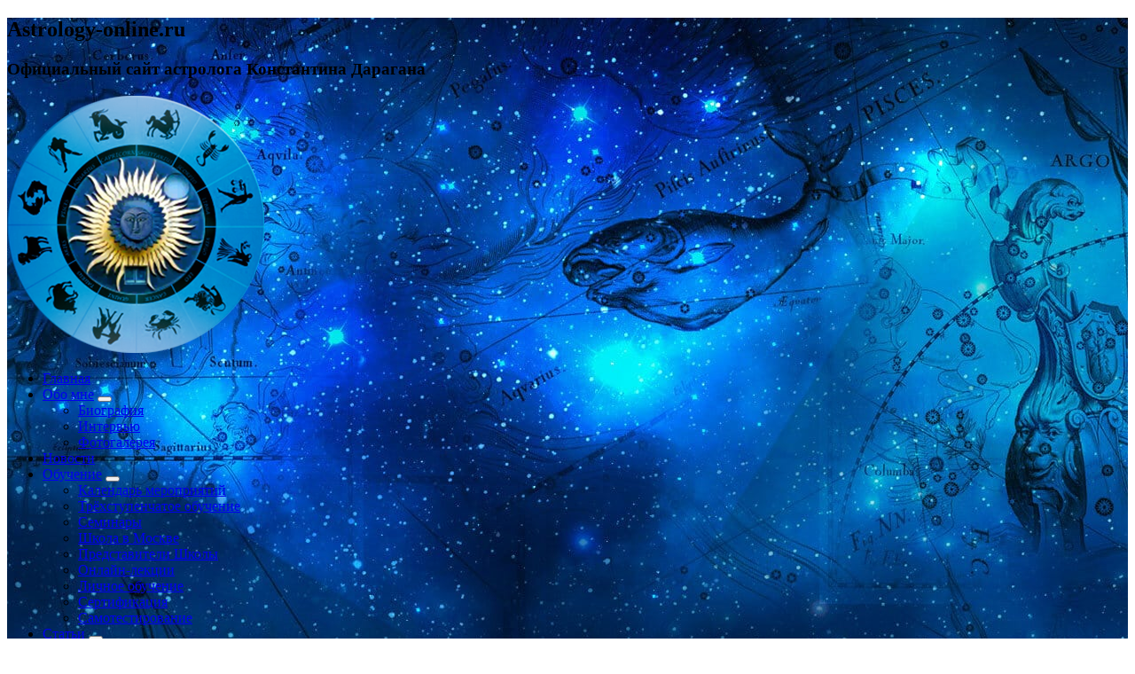

--- FILE ---
content_type: text/html; charset=UTF-8
request_url: https://astrology-online.ru/an/
body_size: 9061
content:
<!doctype html>
<html dir="ltr" lang="ru-RU" prefix="og: https://ogp.me/ns#">
<head>
    <meta name="yandex-verification" content="78da30a5ece1264e" />
    <meta name="google-site-verification" content="LZAQkWzJymlB5YCjn_6nJYpXWosZexVQHJDvwiHn_8w" />
<meta charset="UTF-8">
    <meta name="viewport" content="width=device-width, initial-scale=1">
    <meta http-equiv="X-UA-Compatible" content="IE=edge">
    <link rel="preload" href="https://astrology-online.ru/wp-content/themes/wp19-woo/assets/css/bootstrap.min.css" as="style">
    <link rel="preload" href="https://astrology-online.ru/wp-content/themes/wp19-woo/assets/css/icons.css" as="style">
    <style>
        .background{
            background:#000 url(https://astrology-online.ru/wp-content/themes/wp19-woo/assets/img/bg.jpg) no-repeat center top;
        }
        .section-title{
            opacity: 0;
        }
        .section-title.nekoAnim-visible {
            opacity: 1;
        }
    </style>
<title>an | Astrology-online.ru</title>

		<!-- All in One SEO 4.9.3 - aioseo.com -->
	<meta name="robots" content="max-image-preview:large" />
	<meta name="author" content="user-admin"/>
	<link rel="canonical" href="https://astrology-online.ru/an/" />
	<meta name="generator" content="All in One SEO (AIOSEO) 4.9.3" />
		<meta property="og:locale" content="ru_RU" />
		<meta property="og:site_name" content="Astrology-online.ru | Официальный сайт астролога Константина Дарагана" />
		<meta property="og:type" content="article" />
		<meta property="og:title" content="an | Astrology-online.ru" />
		<meta property="og:url" content="https://astrology-online.ru/an/" />
		<meta property="og:image" content="https://astrology-online.ru/wp-content/uploads/2021/05/logo.png" />
		<meta property="og:image:secure_url" content="https://astrology-online.ru/wp-content/uploads/2021/05/logo.png" />
		<meta property="article:published_time" content="2021-07-18T10:22:12+00:00" />
		<meta property="article:modified_time" content="2021-07-18T10:22:12+00:00" />
		<meta name="twitter:card" content="summary" />
		<meta name="twitter:title" content="an | Astrology-online.ru" />
		<meta name="twitter:image" content="https://astrology-online.ru/wp-content/uploads/2021/05/logo.png" />
		<script type="application/ld+json" class="aioseo-schema">
			{"@context":"https:\/\/schema.org","@graph":[{"@type":"BreadcrumbList","@id":"https:\/\/astrology-online.ru\/an\/#breadcrumblist","itemListElement":[{"@type":"ListItem","@id":"https:\/\/astrology-online.ru#listItem","position":1,"name":"\u0413\u043b\u0430\u0432\u043d\u0430\u044f","item":"https:\/\/astrology-online.ru","nextItem":{"@type":"ListItem","@id":"https:\/\/astrology-online.ru\/an\/#listItem","name":"an"}},{"@type":"ListItem","@id":"https:\/\/astrology-online.ru\/an\/#listItem","position":2,"name":"an","previousItem":{"@type":"ListItem","@id":"https:\/\/astrology-online.ru#listItem","name":"\u0413\u043b\u0430\u0432\u043d\u0430\u044f"}}]},{"@type":"ItemPage","@id":"https:\/\/astrology-online.ru\/an\/#itempage","url":"https:\/\/astrology-online.ru\/an\/","name":"an | Astrology-online.ru","inLanguage":"ru-RU","isPartOf":{"@id":"https:\/\/astrology-online.ru\/#website"},"breadcrumb":{"@id":"https:\/\/astrology-online.ru\/an\/#breadcrumblist"},"author":{"@id":"https:\/\/astrology-online.ru\/author\/user-admin\/#author"},"creator":{"@id":"https:\/\/astrology-online.ru\/author\/user-admin\/#author"},"datePublished":"2021-07-18T13:22:12+03:00","dateModified":"2021-07-18T13:22:12+03:00"},{"@type":"Organization","@id":"https:\/\/astrology-online.ru\/#organization","name":"Astrology-online.ru","description":"\u041e\u0444\u0438\u0446\u0438\u0430\u043b\u044c\u043d\u044b\u0439 \u0441\u0430\u0439\u0442 \u0430\u0441\u0442\u0440\u043e\u043b\u043e\u0433\u0430 \u041a\u043e\u043d\u0441\u0442\u0430\u043d\u0442\u0438\u043d\u0430 \u0414\u0430\u0440\u0430\u0433\u0430\u043d\u0430","url":"https:\/\/astrology-online.ru\/","logo":{"@type":"ImageObject","url":"https:\/\/astrology-online.ru\/wp-content\/uploads\/2021\/05\/logo.png","@id":"https:\/\/astrology-online.ru\/an\/#organizationLogo","width":290,"height":290},"image":{"@id":"https:\/\/astrology-online.ru\/an\/#organizationLogo"}},{"@type":"Person","@id":"https:\/\/astrology-online.ru\/author\/user-admin\/#author","url":"https:\/\/astrology-online.ru\/author\/user-admin\/","name":"user-admin","image":{"@type":"ImageObject","@id":"https:\/\/astrology-online.ru\/an\/#authorImage","url":"https:\/\/secure.gravatar.com\/avatar\/86b53f6d852b1dc20f47832461ce6e2c?s=96&d=mm&r=g","width":96,"height":96,"caption":"user-admin"}},{"@type":"WebSite","@id":"https:\/\/astrology-online.ru\/#website","url":"https:\/\/astrology-online.ru\/","name":"Astrology-online.ru","description":"\u041e\u0444\u0438\u0446\u0438\u0430\u043b\u044c\u043d\u044b\u0439 \u0441\u0430\u0439\u0442 \u0430\u0441\u0442\u0440\u043e\u043b\u043e\u0433\u0430 \u041a\u043e\u043d\u0441\u0442\u0430\u043d\u0442\u0438\u043d\u0430 \u0414\u0430\u0440\u0430\u0433\u0430\u043d\u0430","inLanguage":"ru-RU","publisher":{"@id":"https:\/\/astrology-online.ru\/#organization"}}]}
		</script>
		<!-- All in One SEO -->

<link rel='dns-prefetch' href='//www.google.com' />
<link rel="alternate" type="application/rss+xml" title="Astrology-online.ru &raquo; Лента" href="https://astrology-online.ru/feed/" />
<link rel='stylesheet' id='aioseo/css/src/vue/standalone/blocks/table-of-contents/global.scss-css'  href='https://astrology-online.ru/wp-content/plugins/all-in-one-seo-pack/dist/Lite/assets/css/table-of-contents/global.e90f6d47.css?ver=4.9.3' media='all' />
<link rel='stylesheet' id='astrology_test-css'  href='https://astrology-online.ru/wp-content/plugins/astrology_test/main.css?ver=1' media='all' />
<link rel='stylesheet' id='certificates-css'  href='https://astrology-online.ru/wp-content/plugins/certificates/main.css?ver=1' media='all' />
<link rel='stylesheet' id='contact-form-7-css'  href='https://astrology-online.ru/wp-content/plugins/contact-form-7/includes/css/styles.css?ver=5.5.6.1' media='all' />
<link rel='stylesheet' id='fontawesome_all-css'  href='https://astrology-online.ru/wp-content/themes/wp19-woo/assets/css/all.min.css?ver=ee7735dd17382dcd12bffd1d700d0be7' media='all' />
<link rel='stylesheet' id='rosait-icons-css'  href='https://astrology-online.ru/wp-content/themes/wp19-woo/assets/fonts/rosait-icons/styles.css?ver=ee7735dd17382dcd12bffd1d700d0be7' media='all' />
<link rel='stylesheet' id='rosait-icons-old-css'  href='https://astrology-online.ru/wp-content/themes/wp19-woo/assets/fonts/rosait-icons-old/styles.css?ver=ee7735dd17382dcd12bffd1d700d0be7' media='all' />
<link rel='stylesheet' id='bootstrap-css'  href='https://astrology-online.ru/wp-content/themes/wp19-woo/assets/css/bootstrap.min.css?ver=ee7735dd17382dcd12bffd1d700d0be7' media='all' />
<link rel='stylesheet' id='jquery-mCustomScrollbar-css'  href='https://astrology-online.ru/wp-content/themes/wp19-woo/assets/css/jquery.mCustomScrollbar.min.css?ver=ee7735dd17382dcd12bffd1d700d0be7' media='all' />
<link rel='stylesheet' id='select2-css'  href='https://astrology-online.ru/wp-content/themes/wp19-woo/assets/css/select.min.css?ver=ee7735dd17382dcd12bffd1d700d0be7' media='all' />
<link rel='stylesheet' id='nekoanim-css'  href='https://astrology-online.ru/wp-content/themes/wp19-woo/assets/css/nekoanim.css?ver=ee7735dd17382dcd12bffd1d700d0be7' media='all' />
<link rel='stylesheet' id='animate-css'  href='https://astrology-online.ru/wp-content/themes/wp19-woo/assets/css/animate.min.css?ver=ee7735dd17382dcd12bffd1d700d0be7' media='all' />
<link rel='stylesheet' id='main-style-css'  href='https://astrology-online.ru/wp-content/themes/wp19-woo/assets/css/style.css?ver=ee7735dd17382dcd12bffd1d700d0be7' media='all' />
<link rel='stylesheet' id='rs-footer-css'  href='https://astrology-online.ru/wp-content/themes/wp19-woo/template-parts/rs-footer/default/css/rs-footer.css?ver=ee7735dd17382dcd12bffd1d700d0be7' media='all' />
<link rel='stylesheet' id='rs-menu-css'  href='https://astrology-online.ru/wp-content/themes/wp19-woo/template-parts/rs-header/default/css/rs-header.css?ver=ee7735dd17382dcd12bffd1d700d0be7' media='all' />
<link rel='stylesheet' id='rs-page-base-css'  href='https://astrology-online.ru/wp-content/themes/wp19-woo/template-parts/rs-page-base/css/rs-page-base.css?ver=ee7735dd17382dcd12bffd1d700d0be7' media='all' />
<link rel='stylesheet' id='storefront-child-style-css'  href='https://astrology-online.ru/wp-content/themes/wp19-woo/style.css?ver=2.0%20beta' media='all' />
<script src='https://astrology-online.ru/wp-includes/js/jquery/jquery.min.js?ver=3.6.0' id='jquery-core-js'></script>
<script src='https://astrology-online.ru/wp-includes/js/jquery/jquery-migrate.min.js?ver=3.3.2' id='jquery-migrate-js'></script>
<script id='script_randpost-js-extra'>
var myajax = {"ajaxurl":"https:\/\/astrology-online.ru\/wp-admin\/admin-ajax.php"};
</script>
<script src='https://astrology-online.ru/wp-content/themes/wp19-woo/assets/js/randpost.js?ver=ee7735dd17382dcd12bffd1d700d0be7' id='script_randpost-js'></script>

<link rel="icon" href="https://astrology-online.ru/wp-content/uploads/2021/05/logo-240x240.png" sizes="32x32" />
<link rel="icon" href="https://astrology-online.ru/wp-content/uploads/2021/05/logo-240x240.png" sizes="192x192" />
<link rel="apple-touch-icon" href="https://astrology-online.ru/wp-content/uploads/2021/05/logo-240x240.png" />
<meta name="msapplication-TileImage" content="https://astrology-online.ru/wp-content/uploads/2021/05/logo.png" />
		<style id="wp-custom-css">
			.grecaptcha-badge { visibility: hidden; }		</style>
		
<!-- Yandex.Metrika counter -->
<script type="text/javascript" >
   (function(m,e,t,r,i,k,a){m[i]=m[i]||function(){(m[i].a=m[i].a||[]).push(arguments)};
   m[i].l=1*new Date();k=e.createElement(t),a=e.getElementsByTagName(t)[0],k.async=1,k.src=r,a.parentNode.insertBefore(k,a)})
   (window, document, "script", "https://mc.yandex.ru/metrika/tag.js", "ym");

   ym(84795676, "init", {
        clickmap:true,
        trackLinks:true,
        accurateTrackBounce:true,
        webvisor:true
   });
</script>

<!-- /Yandex.Metrika counter -->

</head>

<body class="attachment attachment-template-default single single-attachment postid-2234 attachmentid-2234 attachment-gif wp-custom-logo wp-embed-responsive activateAppearAnimation no-wc-breadcrumb storefront-full-width-content storefront-align-wide right-sidebar">
<noscript><div><img src="https://mc.yandex.ru/watch/84795676" style="position:absolute; left:-9999px;" alt="" /></div></noscript>
<div id="page" class="hfeed site background">
		<header id="masthead" style="">
		    <div class="rs-17">
    <div class="rs-menu-cart">
    <div class="container-fluid">
        <div class="row">
        <div class="col-xs-12 col-md-10 col-md-offset-1 ">
            <div class="text-logo pull-right">
                <h2>Astrology-online.ru</h2>
                <h3>Официальный сайт астролога Константина Дарагана</h3>
            </div>
        </div>
        </div>
    </div>
    <nav class="navbar">
        <div class="container-fluid">
            <div class="row">
                <div class="col-xs-12 col-md-10 col-md-offset-1 ">

        <div class="navbar-header">
        <a class='navbar-brand' href='/'><img width="290" height="290" src="https://astrology-online.ru/wp-content/uploads/2021/05/logo.png" class="attachment-full size-full" alt="" loading="lazy" srcset="https://astrology-online.ru/wp-content/uploads/2021/05/logo.png 290w, https://astrology-online.ru/wp-content/uploads/2021/05/logo-240x240.png 240w" sizes="(max-width: 290px) 100vw, 290px" /></a>    </div>
        <div class="  pull-left navbar-menu" id="menu-basket">
        <div class="menu-glavnoe-menyu-container"><ul id="menu-glavnoe-menyu" class="nav navbar-nav navbar-main"><li id="menu-item-1070" class="menu-item menu-item-type-post_type menu-item-object-page menu-item-home menu-item-1070"><a href="https://astrology-online.ru/">Главная</a></li>
<li id="menu-item-1464" class="menu-item menu-item-type-custom menu-item-object-custom dropdown menu-item-1464"><a href="#">Обо мне</a>
<button class="link-btn"><i class="fa   fa-angle-up fa-rotate-180"></i></button><ul class="dropdown-menu">
	<li id="menu-item-1328" class="menu-item menu-item-type-post_type menu-item-object-page menu-item-1328"><a href="https://astrology-online.ru/biografiya/">Биография</a></li>
	<li id="menu-item-2067" class="menu-item menu-item-type-taxonomy menu-item-object-category menu-item-2067"><a href="https://astrology-online.ru/catalog/intervyu/">Интервью</a></li>
	<li id="menu-item-1436" class="menu-item menu-item-type-post_type_archive menu-item-object-gallery menu-item-1436"><a href="https://astrology-online.ru/gallery/">Фотогалерея</a></li>
</ul>
</li>
<li id="menu-item-1331" class="menu-item menu-item-type-post_type_archive menu-item-object-news menu-item-1331"><a href="https://astrology-online.ru/news/">Новости</a></li>
<li id="menu-item-1465" class="menu-item menu-item-type-custom menu-item-object-custom dropdown menu-item-1465"><a href="#">Обучение</a>
<button class="link-btn"><i class="fa   fa-angle-up fa-rotate-180"></i></button><ul class="dropdown-menu">
	<li id="menu-item-1333" class="menu-item menu-item-type-post_type menu-item-object-page menu-item-1333"><a href="https://astrology-online.ru/kalendar-meropriyatiy/">Календарь мероприятий</a></li>
	<li id="menu-item-1337" class="menu-item menu-item-type-post_type menu-item-object-page menu-item-1337"><a href="https://astrology-online.ru/trehstupenchatoe-obuchenie/">Трёхступенчатое обучение</a></li>
	<li id="menu-item-1336" class="menu-item menu-item-type-post_type menu-item-object-page menu-item-1336"><a href="https://astrology-online.ru/seminary/">Семинары</a></li>
	<li id="menu-item-1339" class="menu-item menu-item-type-post_type menu-item-object-page menu-item-1339"><a href="https://astrology-online.ru/shkola-v-moskve/">Школа в Москве</a></li>
	<li id="menu-item-1338" class="menu-item menu-item-type-post_type menu-item-object-page menu-item-1338"><a href="https://astrology-online.ru/filialy-shkoly/">Представители Школы</a></li>
	<li id="menu-item-1335" class="menu-item menu-item-type-post_type menu-item-object-page menu-item-1335"><a href="https://astrology-online.ru/onlayn-lekcii/">Онлайн-лекции</a></li>
	<li id="menu-item-1334" class="menu-item menu-item-type-post_type menu-item-object-page menu-item-1334"><a href="https://astrology-online.ru/lichnoe-obuchenie/">Личное обучение</a></li>
	<li id="menu-item-2429" class="menu-item menu-item-type-post_type menu-item-object-page menu-item-2429"><a href="https://astrology-online.ru/sertifikaciya/">Сертификация</a></li>
	<li id="menu-item-5009" class="menu-item menu-item-type-post_type menu-item-object-page menu-item-5009"><a href="https://astrology-online.ru/samotestirovanie/">Самотестирование</a></li>
</ul>
</li>
<li id="menu-item-1466" class="menu-item menu-item-type-custom menu-item-object-custom dropdown menu-item-1466"><a href="#">Статьи</a>
<button class="link-btn"><i class="fa   fa-angle-up fa-rotate-180"></i></button><ul class="dropdown-menu">
	<li id="menu-item-1530" class="menu-item menu-item-type-taxonomy menu-item-object-category menu-item-1530"><a href="https://astrology-online.ru/catalog/populyarnye/">Популярные</a></li>
	<li id="menu-item-1531" class="menu-item menu-item-type-taxonomy menu-item-object-category menu-item-1531"><a href="https://astrology-online.ru/catalog/professionalnye/">Профессиональные</a></li>
</ul>
</li>
<li id="menu-item-1657" class="menu-item menu-item-type-taxonomy menu-item-object-category menu-item-1657"><a href="https://astrology-online.ru/catalog/prognozy/">Прогнозы</a></li>
</ul></div>            <div class="search-full">
        
	<form role="search" class="search-form" method="get" action="https://astrology-online.ru/" >
	<!--
		<a class="search-close pull-right"><i class="fa fa-times-circle"></i></a>
		-->
		<div class="search-input-box pull-left">
		    <button class="search-btn-inner" type="submit"><i class="icon-search"></i></button>
			<input type="search" name="s" value="" placeholder="Поиск">			
		</div>
	</form>    </div>
    <div id="site-header-search" class="pull-right ">
        <button class="search-btn user-icon-button" type="button">
            <i class="icon-search"></i>
            <span class="hidden basket-text">Искать</span>
        </button>
    </div>
        <button type="button" class="navbar-toggle collapsed" data-toggle="collapse"
                data-target="#mobail-menu" aria-expanded="false">
            <span class="icon-bar"></span>
            <span class="icon-bar"></span>
            <span class="icon-bar"></span>
        </button>
    </div>
    <div class="collapse navbar-collapse pull-left navbar-menu navbar-menu-bottom" id="menu-basket-bottom">
        <div class="menu-glavnoe-menyu-2-container"><ul id="menu-glavnoe-menyu-2" class="nav navbar-nav navbar-main"><li id="menu-item-1467" class="menu-item menu-item-type-custom menu-item-object-custom dropdown menu-item-1467"><a href="#">Книги</a>
<button class="link-btn"><i class="fa   fa-angle-up fa-rotate-180"></i></button><ul class="dropdown-menu">
	<li id="menu-item-1359" class="menu-item menu-item-type-post_type menu-item-object-page menu-item-1359"><a href="https://astrology-online.ru/professionalnaya-astrologiya/">Профессиональная астрология</a></li>
	<li id="menu-item-1360" class="menu-item menu-item-type-post_type menu-item-object-page menu-item-1360"><a href="https://astrology-online.ru/tranzity/">Транзиты</a></li>
	<li id="menu-item-4190" class="menu-item menu-item-type-post_type menu-item-object-page menu-item-4190"><a href="https://astrology-online.ru/astrologiya-lyubvi-i-braka/">Астрология любви и брака</a></li>
	<li id="menu-item-1358" class="menu-item menu-item-type-post_type menu-item-object-page menu-item-1358"><a href="https://astrology-online.ru/astrologiya-transformacii-lichnosti/">Астрология трансформации личности</a></li>
</ul>
</li>
<li id="menu-item-1468" class="menu-item menu-item-type-custom menu-item-object-custom dropdown menu-item-1468"><a href="#">Медиа</a>
<button class="link-btn"><i class="fa   fa-angle-up fa-rotate-180"></i></button><ul class="dropdown-menu">
	<li id="menu-item-1362" class="menu-item menu-item-type-post_type menu-item-object-page menu-item-1362"><a href="https://astrology-online.ru/astrologiya-nalegke/">Астрология налегке</a></li>
	<li id="menu-item-4504" class="menu-item menu-item-type-post_type menu-item-object-page menu-item-4504"><a href="https://astrology-online.ru/video/">Видео</a></li>
</ul>
</li>
<li id="menu-item-1364" class="menu-item menu-item-type-post_type menu-item-object-page menu-item-1364"><a href="https://astrology-online.ru/konsultacii/">Консультации</a></li>
<li id="menu-item-1365" class="menu-item menu-item-type-post_type menu-item-object-page menu-item-1365"><a href="https://astrology-online.ru/astroslovar-xxi/">Астрословарь XXI</a></li>
<li id="menu-item-1366" class="menu-item menu-item-type-post_type menu-item-object-page menu-item-1366"><a href="https://astrology-online.ru/runy/">Руны</a></li>
<li id="menu-item-5338" class="menu-item menu-item-type-post_type menu-item-object-page menu-item-5338"><a href="https://astrology-online.ru/contact/">Контакты</a></li>
</ul></div>    </div>
    <div class="hidden-lg hidden-md">
        <div class="collapse navbar-collapse pull-left navbar-menu" id="mobail-menu">
            <div class="menu-glavnoe-menyu-container"><ul id="menu-glavnoe-menyu-1" class="nav navbar-nav navbar-main"><li class="menu-item menu-item-type-post_type menu-item-object-page menu-item-home menu-item-1070"><a href="https://astrology-online.ru/">Главная</a></li>
<li class="menu-item menu-item-type-custom menu-item-object-custom dropdown menu-item-1464"><a href="#">Обо мне</a>
<button class="link-btn"><i class="fa   fa-angle-up fa-rotate-180"></i></button><ul class="dropdown-menu">
	<li class="menu-item menu-item-type-post_type menu-item-object-page menu-item-1328"><a href="https://astrology-online.ru/biografiya/">Биография</a></li>
	<li class="menu-item menu-item-type-taxonomy menu-item-object-category menu-item-2067"><a href="https://astrology-online.ru/catalog/intervyu/">Интервью</a></li>
	<li class="menu-item menu-item-type-post_type_archive menu-item-object-gallery menu-item-1436"><a href="https://astrology-online.ru/gallery/">Фотогалерея</a></li>
</ul>
</li>
<li class="menu-item menu-item-type-post_type_archive menu-item-object-news menu-item-1331"><a href="https://astrology-online.ru/news/">Новости</a></li>
<li class="menu-item menu-item-type-custom menu-item-object-custom dropdown menu-item-1465"><a href="#">Обучение</a>
<button class="link-btn"><i class="fa   fa-angle-up fa-rotate-180"></i></button><ul class="dropdown-menu">
	<li class="menu-item menu-item-type-post_type menu-item-object-page menu-item-1333"><a href="https://astrology-online.ru/kalendar-meropriyatiy/">Календарь мероприятий</a></li>
	<li class="menu-item menu-item-type-post_type menu-item-object-page menu-item-1337"><a href="https://astrology-online.ru/trehstupenchatoe-obuchenie/">Трёхступенчатое обучение</a></li>
	<li class="menu-item menu-item-type-post_type menu-item-object-page menu-item-1336"><a href="https://astrology-online.ru/seminary/">Семинары</a></li>
	<li class="menu-item menu-item-type-post_type menu-item-object-page menu-item-1339"><a href="https://astrology-online.ru/shkola-v-moskve/">Школа в Москве</a></li>
	<li class="menu-item menu-item-type-post_type menu-item-object-page menu-item-1338"><a href="https://astrology-online.ru/filialy-shkoly/">Представители Школы</a></li>
	<li class="menu-item menu-item-type-post_type menu-item-object-page menu-item-1335"><a href="https://astrology-online.ru/onlayn-lekcii/">Онлайн-лекции</a></li>
	<li class="menu-item menu-item-type-post_type menu-item-object-page menu-item-1334"><a href="https://astrology-online.ru/lichnoe-obuchenie/">Личное обучение</a></li>
	<li class="menu-item menu-item-type-post_type menu-item-object-page menu-item-2429"><a href="https://astrology-online.ru/sertifikaciya/">Сертификация</a></li>
	<li class="menu-item menu-item-type-post_type menu-item-object-page menu-item-5009"><a href="https://astrology-online.ru/samotestirovanie/">Самотестирование</a></li>
</ul>
</li>
<li class="menu-item menu-item-type-custom menu-item-object-custom dropdown menu-item-1466"><a href="#">Статьи</a>
<button class="link-btn"><i class="fa   fa-angle-up fa-rotate-180"></i></button><ul class="dropdown-menu">
	<li class="menu-item menu-item-type-taxonomy menu-item-object-category menu-item-1530"><a href="https://astrology-online.ru/catalog/populyarnye/">Популярные</a></li>
	<li class="menu-item menu-item-type-taxonomy menu-item-object-category menu-item-1531"><a href="https://astrology-online.ru/catalog/professionalnye/">Профессиональные</a></li>
</ul>
</li>
<li class="menu-item menu-item-type-taxonomy menu-item-object-category menu-item-1657"><a href="https://astrology-online.ru/catalog/prognozy/">Прогнозы</a></li>
</ul></div><div class="menu-glavnoe-menyu-2-container"><ul id="menu-glavnoe-menyu-3" class="nav navbar-nav navbar-main"><li class="menu-item menu-item-type-custom menu-item-object-custom dropdown menu-item-1467"><a href="#">Книги</a>
<button class="link-btn"><i class="fa   fa-angle-up fa-rotate-180"></i></button><ul class="dropdown-menu">
	<li class="menu-item menu-item-type-post_type menu-item-object-page menu-item-1359"><a href="https://astrology-online.ru/professionalnaya-astrologiya/">Профессиональная астрология</a></li>
	<li class="menu-item menu-item-type-post_type menu-item-object-page menu-item-1360"><a href="https://astrology-online.ru/tranzity/">Транзиты</a></li>
	<li class="menu-item menu-item-type-post_type menu-item-object-page menu-item-4190"><a href="https://astrology-online.ru/astrologiya-lyubvi-i-braka/">Астрология любви и брака</a></li>
	<li class="menu-item menu-item-type-post_type menu-item-object-page menu-item-1358"><a href="https://astrology-online.ru/astrologiya-transformacii-lichnosti/">Астрология трансформации личности</a></li>
</ul>
</li>
<li class="menu-item menu-item-type-custom menu-item-object-custom dropdown menu-item-1468"><a href="#">Медиа</a>
<button class="link-btn"><i class="fa   fa-angle-up fa-rotate-180"></i></button><ul class="dropdown-menu">
	<li class="menu-item menu-item-type-post_type menu-item-object-page menu-item-1362"><a href="https://astrology-online.ru/astrologiya-nalegke/">Астрология налегке</a></li>
	<li class="menu-item menu-item-type-post_type menu-item-object-page menu-item-4504"><a href="https://astrology-online.ru/video/">Видео</a></li>
</ul>
</li>
<li class="menu-item menu-item-type-post_type menu-item-object-page menu-item-1364"><a href="https://astrology-online.ru/konsultacii/">Консультации</a></li>
<li class="menu-item menu-item-type-post_type menu-item-object-page menu-item-1365"><a href="https://astrology-online.ru/astroslovar-xxi/">Астрословарь XXI</a></li>
<li class="menu-item menu-item-type-post_type menu-item-object-page menu-item-1366"><a href="https://astrology-online.ru/runy/">Руны</a></li>
<li class="menu-item menu-item-type-post_type menu-item-object-page menu-item-5338"><a href="https://astrology-online.ru/contact/">Контакты</a></li>
</ul></div>        </div>
    </div>
    <!-- #site-navigation -->
                    </div>
            </div>
        </div>
    </nav>
    </div>
    </div>
    	</header><!-- #masthead -->

	    <div id="content" class="site-content" tabindex="-1">
		<!-- расширяем контейнер на всю ширину для дочерней темы -->
		<div class="wrapper">
		
	<div class="rs-17">
		<div class="rs-page">
			<div class="container-fluid rs-page-inner rs-news-page">
                <div class="row">
                <div class="col-xs-10 col-xs-offset-1 ">
                    <div class="p-1 rs-container-white">
                        <div class="rs-container-white-content">
						<h1 class="text-center section-title title-decor" data-nekoanim="fadeInUp" data-nekodelay="50">an</h1>

						
                        <div class="col-xs-12 clearfix about-main">
                            <p class="attachment"><a href='https://astrology-online.ru/wp-content/uploads/2021/07/an.gif'><img width="29" height="23" src="https://astrology-online.ru/wp-content/uploads/2021/07/an.gif" class="attachment-medium size-medium" alt="" loading="lazy" /></a></p>
                        </div>
                        <div class="section-author pull-right col-xs-12">
                                                    </div>


                            </div>
                     </div>
				</div>
				</div>
			</div>
					<!-- Сайт разработан в компании Россайт - rosait.ru -->
		</div>
	</div>

		</div><!-- .col-full -->
	</div><!-- #content -->
	    <footer id="colophon" class="site-footer rs-17 " >
        <div class="rs-footer ">			        <div class="container-fluid">
            <div class="col-xs-12 col-sm-10 col-sm-offset-1 col-md-8 col-md-offset-2 col-lg-4 col-lg-offset-4 footer-info-block">
                    <div class="footer-logo text-center">
                        <img src="https://astrology-online.ru/wp-content/uploads/2021/05/footer-logo.png" alt="logo">
                    </div>
                                <div class="footer-title  text-center">www.astrology-online.ru</div>
                <div class="footer-subtitle  text-center">Официальный сайт Константина Дарагана</div>
                <div class="footer-info  text-center"><p>При частичном или полном копировании материалов сайта обязательно указание работающей ссылки на <a href="https://www.astrology-online.ru">www.astrology-online.ru</a></p>
</div>
            </div>
             <div class="col-xs-12 col-md-10 col-md-offset-1 hidden-xs hidden-sm">
                 <div class="row row-footer-container">
                 
                         <div class="footer-block ">
                             <div class="menu-obo-mne-container"><ul id="menu-obo-mne" class="menu"><li id="menu-item-1471" class="menu-item menu-item-type-custom menu-item-object-custom menu-item-has-children menu-item-1471"><a href="#">Обо мне</a>
<ul class="sub-menu">
	<li id="menu-item-1368" class="menu-item menu-item-type-post_type menu-item-object-page menu-item-1368"><a href="https://astrology-online.ru/biografiya/">Биография</a></li>
	<li id="menu-item-1369" class="menu-item menu-item-type-post_type menu-item-object-page menu-item-1369"><a href="https://astrology-online.ru/intervyu1/">Интервью</a></li>
	<li id="menu-item-1435" class="menu-item menu-item-type-post_type_archive menu-item-object-gallery menu-item-1435"><a href="https://astrology-online.ru/gallery/">Фотогалерея</a></li>
</ul>
</li>
</ul></div>                         </div>
                     
                         <div class="footer-block ">
                             <div class="menu-obuchenie-container"><ul id="menu-obuchenie" class="menu"><li id="menu-item-1472" class="menu-item menu-item-type-custom menu-item-object-custom menu-item-has-children menu-item-1472"><a href="#">Обучение</a>
<ul class="sub-menu">
	<li id="menu-item-1378" class="menu-item menu-item-type-post_type menu-item-object-page menu-item-1378"><a href="https://astrology-online.ru/kalendar-meropriyatiy/">Календарь мероприятий</a></li>
	<li id="menu-item-1377" class="menu-item menu-item-type-post_type menu-item-object-page menu-item-1377"><a href="https://astrology-online.ru/trehstupenchatoe-obuchenie/">Трёхступенчатое обучение</a></li>
	<li id="menu-item-1376" class="menu-item menu-item-type-post_type menu-item-object-page menu-item-1376"><a href="https://astrology-online.ru/seminary/">Семинары</a></li>
	<li id="menu-item-1375" class="menu-item menu-item-type-post_type menu-item-object-page menu-item-1375"><a href="https://astrology-online.ru/shkola-v-moskve/">Школа в Москве</a></li>
	<li id="menu-item-1374" class="menu-item menu-item-type-post_type menu-item-object-page menu-item-1374"><a href="https://astrology-online.ru/filialy-shkoly/">Представители Школы</a></li>
	<li id="menu-item-1373" class="menu-item menu-item-type-post_type menu-item-object-page menu-item-1373"><a href="https://astrology-online.ru/onlayn-lekcii/">Онлайн-лекции</a></li>
	<li id="menu-item-1372" class="menu-item menu-item-type-post_type menu-item-object-page menu-item-1372"><a href="https://astrology-online.ru/lichnoe-obuchenie/">Личное обучение</a></li>
	<li id="menu-item-1380" class="menu-item menu-item-type-post_type menu-item-object-page menu-item-1380"><a href="https://astrology-online.ru/sertifikaciya/">Сертификация</a></li>
	<li id="menu-item-5006" class="menu-item menu-item-type-post_type menu-item-object-page menu-item-5006"><a href="https://astrology-online.ru/samotestirovanie/">Самотестирование</a></li>
</ul>
</li>
</ul></div>                         </div>
                     
                         <div class="footer-block ">
                             <div class="menu-stati-i-prognozy-container"><ul id="menu-stati-i-prognozy" class="menu"><li id="menu-item-1381" class="menu-item menu-item-type-custom menu-item-object-custom menu-item-has-children menu-item-1381"><a href="#">Статьи и прогнозы</a>
<ul class="sub-menu">
	<li id="menu-item-1700" class="menu-item menu-item-type-custom menu-item-object-custom menu-item-1700"><a href="/catalog/prognozy/">Прогнозы</a></li>
	<li id="menu-item-2431" class="menu-item menu-item-type-custom menu-item-object-custom menu-item-2431"><a href="/catalog/populyarnye/">Статьи популярные</a></li>
	<li id="menu-item-2432" class="menu-item menu-item-type-custom menu-item-object-custom menu-item-2432"><a href="/catalog/professionalnye/">Статьи профессиональные</a></li>
</ul>
</li>
</ul></div>                         </div>
                     
                         <div class="footer-block ">
                             <div class="menu-knigi-container"><ul id="menu-knigi" class="menu"><li id="menu-item-1469" class="menu-item menu-item-type-custom menu-item-object-custom menu-item-has-children menu-item-1469"><a href="#">Книги</a>
<ul class="sub-menu">
	<li id="menu-item-1390" class="menu-item menu-item-type-post_type menu-item-object-page menu-item-1390"><a href="https://astrology-online.ru/professionalnaya-astrologiya/">Профессиональная астрология</a></li>
	<li id="menu-item-1391" class="menu-item menu-item-type-post_type menu-item-object-page menu-item-1391"><a href="https://astrology-online.ru/tranzity/">Транзиты</a></li>
	<li id="menu-item-1389" class="menu-item menu-item-type-post_type menu-item-object-page menu-item-1389"><a href="https://astrology-online.ru/astrologiya-transformacii-lichnosti/">Астрология трансформации личности</a></li>
</ul>
</li>
</ul></div>                         </div>
                     
                         <div class="footer-block ">
                             <div class="menu-media-container"><ul id="menu-media" class="menu"><li id="menu-item-1470" class="menu-item menu-item-type-custom menu-item-object-custom menu-item-has-children menu-item-1470"><a href="#">Медиа</a>
<ul class="sub-menu">
	<li id="menu-item-1385" class="menu-item menu-item-type-post_type menu-item-object-page menu-item-1385"><a href="https://astrology-online.ru/astrologiya-nalegke/">Астрология налегке</a></li>
	<li id="menu-item-4505" class="menu-item menu-item-type-post_type menu-item-object-page menu-item-4505"><a href="https://astrology-online.ru/video/">Видео</a></li>
</ul>
</li>
</ul></div>                         </div>
                     
                         <div class="footer-block ">
                             <div class="menu-informaciya-container"><ul id="menu-informaciya" class="menu"><li id="menu-item-1398" class="menu-item menu-item-type-custom menu-item-object-custom menu-item-has-children menu-item-1398"><a href="#">Информация</a>
<ul class="sub-menu">
	<li id="menu-item-1392" class="menu-item menu-item-type-post_type menu-item-object-page menu-item-home menu-item-1392"><a href="https://astrology-online.ru/">Главная</a></li>
	<li id="menu-item-1393" class="menu-item menu-item-type-post_type_archive menu-item-object-news menu-item-1393"><a href="https://astrology-online.ru/news/">Новости</a></li>
	<li id="menu-item-1395" class="menu-item menu-item-type-post_type menu-item-object-page menu-item-1395"><a href="https://astrology-online.ru/konsultacii/">Консультации</a></li>
	<li id="menu-item-1394" class="menu-item menu-item-type-post_type menu-item-object-page menu-item-1394"><a href="https://astrology-online.ru/astroslovar-xxi/">Астрословарь XXI</a></li>
	<li id="menu-item-1396" class="menu-item menu-item-type-post_type menu-item-object-page menu-item-1396"><a href="https://astrology-online.ru/runy/">Руны</a></li>
	<li id="menu-item-5340" class="menu-item menu-item-type-post_type menu-item-object-page menu-item-5340"><a href="https://astrology-online.ru/contact/">Контакты</a></li>
</ul>
</li>
</ul></div>                         </div>
                                      </div>
              </div>
        </div>
                <div class="footer-bottom">
            <div class="container">
                <div class="row">
                    <div class="col-xs-12">
                        			<div class="pull-left copyright">
                <p>© <span>Астролог Константин Дараган. </span> Все права защищены.</p>
			</div>
			<div class="pull-right right-block">
            				<a target="_blank" href="https://rosait.ru/" class="dev">Разработано в <img src="https://astrology-online.ru/wp-content/themes/wp19-woo/assets/img/dev_grey.png" alt="Россайт">
				</a>
			</div>

		                    </div>
                </div>
            </div>
        </div>
        </div>    </footer><!-- #colophon -->
</div><!-- #page -->

<!-- rs-modal -->
<!--noindex-->

<div class="rs-17">
    <div class="rs-modal">
        <div class="modal fade" tabindex="-1" id="agreement">
            <div class="modal-dialog">
                <div class="modal-content">
                    <div class="modal-header">
                        <button type="button" class="close" data-dismiss="modal" aria-label="Close"><span aria-hidden="true">&times;</span></button>
                        <h4 class="modal-title">Соглашение об обработке персональных данных<br> В целях соблюдения 152-ФЗ<br> "о защите персональных данных"</h4>
                    </div>
                    <div class="modal-body">
                        <p>Присоединяясь к настоящему Соглашению и оставляя свои данные на сайте www.astrology-online.ru (далее – Сайт) путем заполнения полей форм обратной связи, Пользователь:</p>
<ul>
<li>подтверждает, что все указанные им данные принадлежат лично ему,</li>
<li>подтверждает и признает, что им внимательно и в полном объеме прочитано Соглашение и условия обработки его персональных данных, указываемых им в полях форм обратной связи, текст Соглашения и условия обработки персональных данных ему понятны;</li>
<li>дает согласие на обработку Сайтом предоставляемых в составе информации персональных данных в целях заключения между ним и Сайтом настоящего Соглашения, а также его последующего исполнения;</li>
<li>выражает согласие с условиями обработки персональных данных без оговорок и ограничений.</li>
</ul>
<p>Пользователь дает свое согласие на обработку его персональных данных, а именно совершение действий, предусмотренных п. 3 ч. 1 ст. 3 Федерального закона от 27.07.2006 N 152-ФЗ &#171;О персональных данных&#187;, и подтверждает, что, давая такое согласие, он действует свободно, своей волей и в своем интересе. Согласие Пользователя на обработку персональных данных является конкретным, информированным и сознательным.</p>
<p>Настоящее согласие Пользователя признается исполненным в простой письменной форме на обработку следующих персональных данных: фамилии, имени, отчества; года рождения; места пребывания (город, область); номеров телефонов; адресов электронной почты (E-mail).</p>
<p>Пользователь, предоставляет www.astrology-online.ru право осуществлять следующие действия (операции) с персональными данными: сбор и накопление; хранение в течение установленных нормативными документами сроков хранения отчетности, но не менее трех лет с момента даты прекращения пользования услуг Пользователем; уточнение (обновление, изменение); использование; уничтожение; обезличивание; передача по требованию суда, в т.ч., третьим лицам, с соблюдением мер, обеспечивающих защиту персональных данных от несанкционированного доступа.</p>
<p>Указанное согласие действует бессрочно с момента предоставления данных и может быть отозвано путем подачи заявления администрации Сайта с указанием данных, определенных ст. 14 Закона «О персональных данных». Отзыв согласия на обработку персональных данных может быть осуществлен путем направления Пользователем соответствующего распоряжения в простой письменной форме на адрес контактной электронной почты указанной на сайте www.astrology-online.ru.</p>
<p>Сайт не несет ответственности за использование (как правомерное, так и неправомерное) третьими лицами информации, размещенной Пользователем на Сайте, включая ее воспроизведение и распространение, осуществленные всеми возможными способами. Сайт имеет право вносить изменения в настоящее Соглашение. При внесении изменений в актуальной редакции указывается дата последнего обновления. Новая редакция Соглашения вступает в силу с момента ее размещения, если иное не предусмотрено новой редакцией Соглашения. Ссылка на действующую редакцию всегда находится на страницах сайта www.astrology-online.ru.</p>
<p>К настоящему Соглашению и отношениям между Пользователем и Сайтом, возникающим в связи с применением Соглашения, подлежит применению право Российской Федерации.</p>
                    </div>
                </div>
            </div>
        </div>
    </div>
</div>
<!-- /.rs-modal -->

<!--/noindex-->
<link rel='stylesheet' id='rs-news-css'  href='https://astrology-online.ru/wp-content/themes/wp19-woo/template-parts/rs-news/css/rs-news.css?ver=ee7735dd17382dcd12bffd1d700d0be7' media='all' />
<link rel='stylesheet' id='fancybox-css'  href='//cdnjs.cloudflare.com/ajax/libs/fancybox/3.5.7/jquery.fancybox.min.css?ver=ee7735dd17382dcd12bffd1d700d0be7' media='all' />
<script src='https://astrology-online.ru/wp-content/plugins/astrology_test/main.js?ver=ee7735dd17382dcd12bffd1d700d0be7' id='astrology_test-main-js'></script>
<script src='https://astrology-online.ru/wp-content/plugins/certificates/main.js?ver=ee7735dd17382dcd12bffd1d700d0be7' id='certificates-main-js'></script>
<script src='https://astrology-online.ru/wp-includes/js/dist/vendor/regenerator-runtime.min.js?ver=0.13.7' id='regenerator-runtime-js'></script>
<script src='https://astrology-online.ru/wp-includes/js/dist/vendor/wp-polyfill.min.js?ver=3.15.0' id='wp-polyfill-js'></script>
<script id='contact-form-7-js-extra'>
var wpcf7 = {"api":{"root":"https:\/\/astrology-online.ru\/wp-json\/","namespace":"contact-form-7\/v1"}};
</script>
<script src='https://astrology-online.ru/wp-content/plugins/contact-form-7/includes/js/index.js?ver=5.5.6.1' id='contact-form-7-js'></script>
<script src='https://astrology-online.ru/wp-content/themes/storefront/assets/js/navigation.min.js?ver=3.9.1' id='storefront-navigation-js'></script>
<script src='https://www.google.com/recaptcha/api.js?render=6LdXP3McAAAAAMCA5O2IfeTi34C0iiyKYph7Debs&#038;ver=3.0' id='google-recaptcha-js'></script>
<script id='wpcf7-recaptcha-js-extra'>
var wpcf7_recaptcha = {"sitekey":"6LdXP3McAAAAAMCA5O2IfeTi34C0iiyKYph7Debs","actions":{"homepage":"homepage","contactform":"contactform"}};
</script>
<script src='https://astrology-online.ru/wp-content/plugins/contact-form-7/modules/recaptcha/index.js?ver=5.5.6.1' id='wpcf7-recaptcha-js'></script>
<script src='https://astrology-online.ru/wp-includes/js/wp-embed.min.js?ver=ee7735dd17382dcd12bffd1d700d0be7' id='wp-embed-js'></script>
<script src='https://astrology-online.ru/wp-content/themes/wp19-woo/assets/js/bootstrap.min.js' id='bootstrap-js'></script>
<script src='https://astrology-online.ru/wp-content/themes/wp19-woo/assets/js/jquery.mousewheel.min.js' id='mousewheel-js'></script>
<script src='https://astrology-online.ru/wp-content/themes/wp19-woo/assets/js/jquery.easing.1.3.js' id='jquery-easing-js'></script>
<script src='https://astrology-online.ru/wp-content/themes/wp19-woo/assets/js/jquery.appear.js' id='jquery-appear-js'></script>
<script src='//cdnjs.cloudflare.com/ajax/libs/waypoints/4.0.1/jquery.waypoints.min.js' id='jquery-waypoints-js'></script>
<script src='//cdnjs.cloudflare.com/ajax/libs/fancybox/3.5.7/jquery.fancybox.min.js' id='jquery-fancybox-js'></script>
<script src='https://astrology-online.ru/wp-content/themes/wp19-woo/assets/js/jquery.maskedinput.min.js' id='jquery-maskedinput-js'></script>
<script src='https://astrology-online.ru/wp-content/themes/wp19-woo/assets/js/jquery.validate.min.js' id='jquery-validate-js'></script>
<script src='https://astrology-online.ru/wp-content/themes/wp19-woo/assets/js/jquery.mCustomScrollbar.concat.min.js?ver=ee7735dd17382dcd12bffd1d700d0be7' id='jquery-mCustomScrollbar-js'></script>
<script src='https://astrology-online.ru/wp-content/themes/wp19-woo/assets/js/main.js?ver=ee7735dd17382dcd12bffd1d700d0be7' id='main-javascript-js'></script>
<script src='https://astrology-online.ru/wp-content/themes/wp19-woo/assets/js/common.js?ver=ee7735dd17382dcd12bffd1d700d0be7' id='common-javascript-js'></script>
</body>
</html>

--- FILE ---
content_type: text/html; charset=utf-8
request_url: https://www.google.com/recaptcha/api2/anchor?ar=1&k=6LdXP3McAAAAAMCA5O2IfeTi34C0iiyKYph7Debs&co=aHR0cHM6Ly9hc3Ryb2xvZ3ktb25saW5lLnJ1OjQ0Mw..&hl=en&v=N67nZn4AqZkNcbeMu4prBgzg&size=invisible&anchor-ms=20000&execute-ms=30000&cb=xdy8ab2qb72g
body_size: 48968
content:
<!DOCTYPE HTML><html dir="ltr" lang="en"><head><meta http-equiv="Content-Type" content="text/html; charset=UTF-8">
<meta http-equiv="X-UA-Compatible" content="IE=edge">
<title>reCAPTCHA</title>
<style type="text/css">
/* cyrillic-ext */
@font-face {
  font-family: 'Roboto';
  font-style: normal;
  font-weight: 400;
  font-stretch: 100%;
  src: url(//fonts.gstatic.com/s/roboto/v48/KFO7CnqEu92Fr1ME7kSn66aGLdTylUAMa3GUBHMdazTgWw.woff2) format('woff2');
  unicode-range: U+0460-052F, U+1C80-1C8A, U+20B4, U+2DE0-2DFF, U+A640-A69F, U+FE2E-FE2F;
}
/* cyrillic */
@font-face {
  font-family: 'Roboto';
  font-style: normal;
  font-weight: 400;
  font-stretch: 100%;
  src: url(//fonts.gstatic.com/s/roboto/v48/KFO7CnqEu92Fr1ME7kSn66aGLdTylUAMa3iUBHMdazTgWw.woff2) format('woff2');
  unicode-range: U+0301, U+0400-045F, U+0490-0491, U+04B0-04B1, U+2116;
}
/* greek-ext */
@font-face {
  font-family: 'Roboto';
  font-style: normal;
  font-weight: 400;
  font-stretch: 100%;
  src: url(//fonts.gstatic.com/s/roboto/v48/KFO7CnqEu92Fr1ME7kSn66aGLdTylUAMa3CUBHMdazTgWw.woff2) format('woff2');
  unicode-range: U+1F00-1FFF;
}
/* greek */
@font-face {
  font-family: 'Roboto';
  font-style: normal;
  font-weight: 400;
  font-stretch: 100%;
  src: url(//fonts.gstatic.com/s/roboto/v48/KFO7CnqEu92Fr1ME7kSn66aGLdTylUAMa3-UBHMdazTgWw.woff2) format('woff2');
  unicode-range: U+0370-0377, U+037A-037F, U+0384-038A, U+038C, U+038E-03A1, U+03A3-03FF;
}
/* math */
@font-face {
  font-family: 'Roboto';
  font-style: normal;
  font-weight: 400;
  font-stretch: 100%;
  src: url(//fonts.gstatic.com/s/roboto/v48/KFO7CnqEu92Fr1ME7kSn66aGLdTylUAMawCUBHMdazTgWw.woff2) format('woff2');
  unicode-range: U+0302-0303, U+0305, U+0307-0308, U+0310, U+0312, U+0315, U+031A, U+0326-0327, U+032C, U+032F-0330, U+0332-0333, U+0338, U+033A, U+0346, U+034D, U+0391-03A1, U+03A3-03A9, U+03B1-03C9, U+03D1, U+03D5-03D6, U+03F0-03F1, U+03F4-03F5, U+2016-2017, U+2034-2038, U+203C, U+2040, U+2043, U+2047, U+2050, U+2057, U+205F, U+2070-2071, U+2074-208E, U+2090-209C, U+20D0-20DC, U+20E1, U+20E5-20EF, U+2100-2112, U+2114-2115, U+2117-2121, U+2123-214F, U+2190, U+2192, U+2194-21AE, U+21B0-21E5, U+21F1-21F2, U+21F4-2211, U+2213-2214, U+2216-22FF, U+2308-230B, U+2310, U+2319, U+231C-2321, U+2336-237A, U+237C, U+2395, U+239B-23B7, U+23D0, U+23DC-23E1, U+2474-2475, U+25AF, U+25B3, U+25B7, U+25BD, U+25C1, U+25CA, U+25CC, U+25FB, U+266D-266F, U+27C0-27FF, U+2900-2AFF, U+2B0E-2B11, U+2B30-2B4C, U+2BFE, U+3030, U+FF5B, U+FF5D, U+1D400-1D7FF, U+1EE00-1EEFF;
}
/* symbols */
@font-face {
  font-family: 'Roboto';
  font-style: normal;
  font-weight: 400;
  font-stretch: 100%;
  src: url(//fonts.gstatic.com/s/roboto/v48/KFO7CnqEu92Fr1ME7kSn66aGLdTylUAMaxKUBHMdazTgWw.woff2) format('woff2');
  unicode-range: U+0001-000C, U+000E-001F, U+007F-009F, U+20DD-20E0, U+20E2-20E4, U+2150-218F, U+2190, U+2192, U+2194-2199, U+21AF, U+21E6-21F0, U+21F3, U+2218-2219, U+2299, U+22C4-22C6, U+2300-243F, U+2440-244A, U+2460-24FF, U+25A0-27BF, U+2800-28FF, U+2921-2922, U+2981, U+29BF, U+29EB, U+2B00-2BFF, U+4DC0-4DFF, U+FFF9-FFFB, U+10140-1018E, U+10190-1019C, U+101A0, U+101D0-101FD, U+102E0-102FB, U+10E60-10E7E, U+1D2C0-1D2D3, U+1D2E0-1D37F, U+1F000-1F0FF, U+1F100-1F1AD, U+1F1E6-1F1FF, U+1F30D-1F30F, U+1F315, U+1F31C, U+1F31E, U+1F320-1F32C, U+1F336, U+1F378, U+1F37D, U+1F382, U+1F393-1F39F, U+1F3A7-1F3A8, U+1F3AC-1F3AF, U+1F3C2, U+1F3C4-1F3C6, U+1F3CA-1F3CE, U+1F3D4-1F3E0, U+1F3ED, U+1F3F1-1F3F3, U+1F3F5-1F3F7, U+1F408, U+1F415, U+1F41F, U+1F426, U+1F43F, U+1F441-1F442, U+1F444, U+1F446-1F449, U+1F44C-1F44E, U+1F453, U+1F46A, U+1F47D, U+1F4A3, U+1F4B0, U+1F4B3, U+1F4B9, U+1F4BB, U+1F4BF, U+1F4C8-1F4CB, U+1F4D6, U+1F4DA, U+1F4DF, U+1F4E3-1F4E6, U+1F4EA-1F4ED, U+1F4F7, U+1F4F9-1F4FB, U+1F4FD-1F4FE, U+1F503, U+1F507-1F50B, U+1F50D, U+1F512-1F513, U+1F53E-1F54A, U+1F54F-1F5FA, U+1F610, U+1F650-1F67F, U+1F687, U+1F68D, U+1F691, U+1F694, U+1F698, U+1F6AD, U+1F6B2, U+1F6B9-1F6BA, U+1F6BC, U+1F6C6-1F6CF, U+1F6D3-1F6D7, U+1F6E0-1F6EA, U+1F6F0-1F6F3, U+1F6F7-1F6FC, U+1F700-1F7FF, U+1F800-1F80B, U+1F810-1F847, U+1F850-1F859, U+1F860-1F887, U+1F890-1F8AD, U+1F8B0-1F8BB, U+1F8C0-1F8C1, U+1F900-1F90B, U+1F93B, U+1F946, U+1F984, U+1F996, U+1F9E9, U+1FA00-1FA6F, U+1FA70-1FA7C, U+1FA80-1FA89, U+1FA8F-1FAC6, U+1FACE-1FADC, U+1FADF-1FAE9, U+1FAF0-1FAF8, U+1FB00-1FBFF;
}
/* vietnamese */
@font-face {
  font-family: 'Roboto';
  font-style: normal;
  font-weight: 400;
  font-stretch: 100%;
  src: url(//fonts.gstatic.com/s/roboto/v48/KFO7CnqEu92Fr1ME7kSn66aGLdTylUAMa3OUBHMdazTgWw.woff2) format('woff2');
  unicode-range: U+0102-0103, U+0110-0111, U+0128-0129, U+0168-0169, U+01A0-01A1, U+01AF-01B0, U+0300-0301, U+0303-0304, U+0308-0309, U+0323, U+0329, U+1EA0-1EF9, U+20AB;
}
/* latin-ext */
@font-face {
  font-family: 'Roboto';
  font-style: normal;
  font-weight: 400;
  font-stretch: 100%;
  src: url(//fonts.gstatic.com/s/roboto/v48/KFO7CnqEu92Fr1ME7kSn66aGLdTylUAMa3KUBHMdazTgWw.woff2) format('woff2');
  unicode-range: U+0100-02BA, U+02BD-02C5, U+02C7-02CC, U+02CE-02D7, U+02DD-02FF, U+0304, U+0308, U+0329, U+1D00-1DBF, U+1E00-1E9F, U+1EF2-1EFF, U+2020, U+20A0-20AB, U+20AD-20C0, U+2113, U+2C60-2C7F, U+A720-A7FF;
}
/* latin */
@font-face {
  font-family: 'Roboto';
  font-style: normal;
  font-weight: 400;
  font-stretch: 100%;
  src: url(//fonts.gstatic.com/s/roboto/v48/KFO7CnqEu92Fr1ME7kSn66aGLdTylUAMa3yUBHMdazQ.woff2) format('woff2');
  unicode-range: U+0000-00FF, U+0131, U+0152-0153, U+02BB-02BC, U+02C6, U+02DA, U+02DC, U+0304, U+0308, U+0329, U+2000-206F, U+20AC, U+2122, U+2191, U+2193, U+2212, U+2215, U+FEFF, U+FFFD;
}
/* cyrillic-ext */
@font-face {
  font-family: 'Roboto';
  font-style: normal;
  font-weight: 500;
  font-stretch: 100%;
  src: url(//fonts.gstatic.com/s/roboto/v48/KFO7CnqEu92Fr1ME7kSn66aGLdTylUAMa3GUBHMdazTgWw.woff2) format('woff2');
  unicode-range: U+0460-052F, U+1C80-1C8A, U+20B4, U+2DE0-2DFF, U+A640-A69F, U+FE2E-FE2F;
}
/* cyrillic */
@font-face {
  font-family: 'Roboto';
  font-style: normal;
  font-weight: 500;
  font-stretch: 100%;
  src: url(//fonts.gstatic.com/s/roboto/v48/KFO7CnqEu92Fr1ME7kSn66aGLdTylUAMa3iUBHMdazTgWw.woff2) format('woff2');
  unicode-range: U+0301, U+0400-045F, U+0490-0491, U+04B0-04B1, U+2116;
}
/* greek-ext */
@font-face {
  font-family: 'Roboto';
  font-style: normal;
  font-weight: 500;
  font-stretch: 100%;
  src: url(//fonts.gstatic.com/s/roboto/v48/KFO7CnqEu92Fr1ME7kSn66aGLdTylUAMa3CUBHMdazTgWw.woff2) format('woff2');
  unicode-range: U+1F00-1FFF;
}
/* greek */
@font-face {
  font-family: 'Roboto';
  font-style: normal;
  font-weight: 500;
  font-stretch: 100%;
  src: url(//fonts.gstatic.com/s/roboto/v48/KFO7CnqEu92Fr1ME7kSn66aGLdTylUAMa3-UBHMdazTgWw.woff2) format('woff2');
  unicode-range: U+0370-0377, U+037A-037F, U+0384-038A, U+038C, U+038E-03A1, U+03A3-03FF;
}
/* math */
@font-face {
  font-family: 'Roboto';
  font-style: normal;
  font-weight: 500;
  font-stretch: 100%;
  src: url(//fonts.gstatic.com/s/roboto/v48/KFO7CnqEu92Fr1ME7kSn66aGLdTylUAMawCUBHMdazTgWw.woff2) format('woff2');
  unicode-range: U+0302-0303, U+0305, U+0307-0308, U+0310, U+0312, U+0315, U+031A, U+0326-0327, U+032C, U+032F-0330, U+0332-0333, U+0338, U+033A, U+0346, U+034D, U+0391-03A1, U+03A3-03A9, U+03B1-03C9, U+03D1, U+03D5-03D6, U+03F0-03F1, U+03F4-03F5, U+2016-2017, U+2034-2038, U+203C, U+2040, U+2043, U+2047, U+2050, U+2057, U+205F, U+2070-2071, U+2074-208E, U+2090-209C, U+20D0-20DC, U+20E1, U+20E5-20EF, U+2100-2112, U+2114-2115, U+2117-2121, U+2123-214F, U+2190, U+2192, U+2194-21AE, U+21B0-21E5, U+21F1-21F2, U+21F4-2211, U+2213-2214, U+2216-22FF, U+2308-230B, U+2310, U+2319, U+231C-2321, U+2336-237A, U+237C, U+2395, U+239B-23B7, U+23D0, U+23DC-23E1, U+2474-2475, U+25AF, U+25B3, U+25B7, U+25BD, U+25C1, U+25CA, U+25CC, U+25FB, U+266D-266F, U+27C0-27FF, U+2900-2AFF, U+2B0E-2B11, U+2B30-2B4C, U+2BFE, U+3030, U+FF5B, U+FF5D, U+1D400-1D7FF, U+1EE00-1EEFF;
}
/* symbols */
@font-face {
  font-family: 'Roboto';
  font-style: normal;
  font-weight: 500;
  font-stretch: 100%;
  src: url(//fonts.gstatic.com/s/roboto/v48/KFO7CnqEu92Fr1ME7kSn66aGLdTylUAMaxKUBHMdazTgWw.woff2) format('woff2');
  unicode-range: U+0001-000C, U+000E-001F, U+007F-009F, U+20DD-20E0, U+20E2-20E4, U+2150-218F, U+2190, U+2192, U+2194-2199, U+21AF, U+21E6-21F0, U+21F3, U+2218-2219, U+2299, U+22C4-22C6, U+2300-243F, U+2440-244A, U+2460-24FF, U+25A0-27BF, U+2800-28FF, U+2921-2922, U+2981, U+29BF, U+29EB, U+2B00-2BFF, U+4DC0-4DFF, U+FFF9-FFFB, U+10140-1018E, U+10190-1019C, U+101A0, U+101D0-101FD, U+102E0-102FB, U+10E60-10E7E, U+1D2C0-1D2D3, U+1D2E0-1D37F, U+1F000-1F0FF, U+1F100-1F1AD, U+1F1E6-1F1FF, U+1F30D-1F30F, U+1F315, U+1F31C, U+1F31E, U+1F320-1F32C, U+1F336, U+1F378, U+1F37D, U+1F382, U+1F393-1F39F, U+1F3A7-1F3A8, U+1F3AC-1F3AF, U+1F3C2, U+1F3C4-1F3C6, U+1F3CA-1F3CE, U+1F3D4-1F3E0, U+1F3ED, U+1F3F1-1F3F3, U+1F3F5-1F3F7, U+1F408, U+1F415, U+1F41F, U+1F426, U+1F43F, U+1F441-1F442, U+1F444, U+1F446-1F449, U+1F44C-1F44E, U+1F453, U+1F46A, U+1F47D, U+1F4A3, U+1F4B0, U+1F4B3, U+1F4B9, U+1F4BB, U+1F4BF, U+1F4C8-1F4CB, U+1F4D6, U+1F4DA, U+1F4DF, U+1F4E3-1F4E6, U+1F4EA-1F4ED, U+1F4F7, U+1F4F9-1F4FB, U+1F4FD-1F4FE, U+1F503, U+1F507-1F50B, U+1F50D, U+1F512-1F513, U+1F53E-1F54A, U+1F54F-1F5FA, U+1F610, U+1F650-1F67F, U+1F687, U+1F68D, U+1F691, U+1F694, U+1F698, U+1F6AD, U+1F6B2, U+1F6B9-1F6BA, U+1F6BC, U+1F6C6-1F6CF, U+1F6D3-1F6D7, U+1F6E0-1F6EA, U+1F6F0-1F6F3, U+1F6F7-1F6FC, U+1F700-1F7FF, U+1F800-1F80B, U+1F810-1F847, U+1F850-1F859, U+1F860-1F887, U+1F890-1F8AD, U+1F8B0-1F8BB, U+1F8C0-1F8C1, U+1F900-1F90B, U+1F93B, U+1F946, U+1F984, U+1F996, U+1F9E9, U+1FA00-1FA6F, U+1FA70-1FA7C, U+1FA80-1FA89, U+1FA8F-1FAC6, U+1FACE-1FADC, U+1FADF-1FAE9, U+1FAF0-1FAF8, U+1FB00-1FBFF;
}
/* vietnamese */
@font-face {
  font-family: 'Roboto';
  font-style: normal;
  font-weight: 500;
  font-stretch: 100%;
  src: url(//fonts.gstatic.com/s/roboto/v48/KFO7CnqEu92Fr1ME7kSn66aGLdTylUAMa3OUBHMdazTgWw.woff2) format('woff2');
  unicode-range: U+0102-0103, U+0110-0111, U+0128-0129, U+0168-0169, U+01A0-01A1, U+01AF-01B0, U+0300-0301, U+0303-0304, U+0308-0309, U+0323, U+0329, U+1EA0-1EF9, U+20AB;
}
/* latin-ext */
@font-face {
  font-family: 'Roboto';
  font-style: normal;
  font-weight: 500;
  font-stretch: 100%;
  src: url(//fonts.gstatic.com/s/roboto/v48/KFO7CnqEu92Fr1ME7kSn66aGLdTylUAMa3KUBHMdazTgWw.woff2) format('woff2');
  unicode-range: U+0100-02BA, U+02BD-02C5, U+02C7-02CC, U+02CE-02D7, U+02DD-02FF, U+0304, U+0308, U+0329, U+1D00-1DBF, U+1E00-1E9F, U+1EF2-1EFF, U+2020, U+20A0-20AB, U+20AD-20C0, U+2113, U+2C60-2C7F, U+A720-A7FF;
}
/* latin */
@font-face {
  font-family: 'Roboto';
  font-style: normal;
  font-weight: 500;
  font-stretch: 100%;
  src: url(//fonts.gstatic.com/s/roboto/v48/KFO7CnqEu92Fr1ME7kSn66aGLdTylUAMa3yUBHMdazQ.woff2) format('woff2');
  unicode-range: U+0000-00FF, U+0131, U+0152-0153, U+02BB-02BC, U+02C6, U+02DA, U+02DC, U+0304, U+0308, U+0329, U+2000-206F, U+20AC, U+2122, U+2191, U+2193, U+2212, U+2215, U+FEFF, U+FFFD;
}
/* cyrillic-ext */
@font-face {
  font-family: 'Roboto';
  font-style: normal;
  font-weight: 900;
  font-stretch: 100%;
  src: url(//fonts.gstatic.com/s/roboto/v48/KFO7CnqEu92Fr1ME7kSn66aGLdTylUAMa3GUBHMdazTgWw.woff2) format('woff2');
  unicode-range: U+0460-052F, U+1C80-1C8A, U+20B4, U+2DE0-2DFF, U+A640-A69F, U+FE2E-FE2F;
}
/* cyrillic */
@font-face {
  font-family: 'Roboto';
  font-style: normal;
  font-weight: 900;
  font-stretch: 100%;
  src: url(//fonts.gstatic.com/s/roboto/v48/KFO7CnqEu92Fr1ME7kSn66aGLdTylUAMa3iUBHMdazTgWw.woff2) format('woff2');
  unicode-range: U+0301, U+0400-045F, U+0490-0491, U+04B0-04B1, U+2116;
}
/* greek-ext */
@font-face {
  font-family: 'Roboto';
  font-style: normal;
  font-weight: 900;
  font-stretch: 100%;
  src: url(//fonts.gstatic.com/s/roboto/v48/KFO7CnqEu92Fr1ME7kSn66aGLdTylUAMa3CUBHMdazTgWw.woff2) format('woff2');
  unicode-range: U+1F00-1FFF;
}
/* greek */
@font-face {
  font-family: 'Roboto';
  font-style: normal;
  font-weight: 900;
  font-stretch: 100%;
  src: url(//fonts.gstatic.com/s/roboto/v48/KFO7CnqEu92Fr1ME7kSn66aGLdTylUAMa3-UBHMdazTgWw.woff2) format('woff2');
  unicode-range: U+0370-0377, U+037A-037F, U+0384-038A, U+038C, U+038E-03A1, U+03A3-03FF;
}
/* math */
@font-face {
  font-family: 'Roboto';
  font-style: normal;
  font-weight: 900;
  font-stretch: 100%;
  src: url(//fonts.gstatic.com/s/roboto/v48/KFO7CnqEu92Fr1ME7kSn66aGLdTylUAMawCUBHMdazTgWw.woff2) format('woff2');
  unicode-range: U+0302-0303, U+0305, U+0307-0308, U+0310, U+0312, U+0315, U+031A, U+0326-0327, U+032C, U+032F-0330, U+0332-0333, U+0338, U+033A, U+0346, U+034D, U+0391-03A1, U+03A3-03A9, U+03B1-03C9, U+03D1, U+03D5-03D6, U+03F0-03F1, U+03F4-03F5, U+2016-2017, U+2034-2038, U+203C, U+2040, U+2043, U+2047, U+2050, U+2057, U+205F, U+2070-2071, U+2074-208E, U+2090-209C, U+20D0-20DC, U+20E1, U+20E5-20EF, U+2100-2112, U+2114-2115, U+2117-2121, U+2123-214F, U+2190, U+2192, U+2194-21AE, U+21B0-21E5, U+21F1-21F2, U+21F4-2211, U+2213-2214, U+2216-22FF, U+2308-230B, U+2310, U+2319, U+231C-2321, U+2336-237A, U+237C, U+2395, U+239B-23B7, U+23D0, U+23DC-23E1, U+2474-2475, U+25AF, U+25B3, U+25B7, U+25BD, U+25C1, U+25CA, U+25CC, U+25FB, U+266D-266F, U+27C0-27FF, U+2900-2AFF, U+2B0E-2B11, U+2B30-2B4C, U+2BFE, U+3030, U+FF5B, U+FF5D, U+1D400-1D7FF, U+1EE00-1EEFF;
}
/* symbols */
@font-face {
  font-family: 'Roboto';
  font-style: normal;
  font-weight: 900;
  font-stretch: 100%;
  src: url(//fonts.gstatic.com/s/roboto/v48/KFO7CnqEu92Fr1ME7kSn66aGLdTylUAMaxKUBHMdazTgWw.woff2) format('woff2');
  unicode-range: U+0001-000C, U+000E-001F, U+007F-009F, U+20DD-20E0, U+20E2-20E4, U+2150-218F, U+2190, U+2192, U+2194-2199, U+21AF, U+21E6-21F0, U+21F3, U+2218-2219, U+2299, U+22C4-22C6, U+2300-243F, U+2440-244A, U+2460-24FF, U+25A0-27BF, U+2800-28FF, U+2921-2922, U+2981, U+29BF, U+29EB, U+2B00-2BFF, U+4DC0-4DFF, U+FFF9-FFFB, U+10140-1018E, U+10190-1019C, U+101A0, U+101D0-101FD, U+102E0-102FB, U+10E60-10E7E, U+1D2C0-1D2D3, U+1D2E0-1D37F, U+1F000-1F0FF, U+1F100-1F1AD, U+1F1E6-1F1FF, U+1F30D-1F30F, U+1F315, U+1F31C, U+1F31E, U+1F320-1F32C, U+1F336, U+1F378, U+1F37D, U+1F382, U+1F393-1F39F, U+1F3A7-1F3A8, U+1F3AC-1F3AF, U+1F3C2, U+1F3C4-1F3C6, U+1F3CA-1F3CE, U+1F3D4-1F3E0, U+1F3ED, U+1F3F1-1F3F3, U+1F3F5-1F3F7, U+1F408, U+1F415, U+1F41F, U+1F426, U+1F43F, U+1F441-1F442, U+1F444, U+1F446-1F449, U+1F44C-1F44E, U+1F453, U+1F46A, U+1F47D, U+1F4A3, U+1F4B0, U+1F4B3, U+1F4B9, U+1F4BB, U+1F4BF, U+1F4C8-1F4CB, U+1F4D6, U+1F4DA, U+1F4DF, U+1F4E3-1F4E6, U+1F4EA-1F4ED, U+1F4F7, U+1F4F9-1F4FB, U+1F4FD-1F4FE, U+1F503, U+1F507-1F50B, U+1F50D, U+1F512-1F513, U+1F53E-1F54A, U+1F54F-1F5FA, U+1F610, U+1F650-1F67F, U+1F687, U+1F68D, U+1F691, U+1F694, U+1F698, U+1F6AD, U+1F6B2, U+1F6B9-1F6BA, U+1F6BC, U+1F6C6-1F6CF, U+1F6D3-1F6D7, U+1F6E0-1F6EA, U+1F6F0-1F6F3, U+1F6F7-1F6FC, U+1F700-1F7FF, U+1F800-1F80B, U+1F810-1F847, U+1F850-1F859, U+1F860-1F887, U+1F890-1F8AD, U+1F8B0-1F8BB, U+1F8C0-1F8C1, U+1F900-1F90B, U+1F93B, U+1F946, U+1F984, U+1F996, U+1F9E9, U+1FA00-1FA6F, U+1FA70-1FA7C, U+1FA80-1FA89, U+1FA8F-1FAC6, U+1FACE-1FADC, U+1FADF-1FAE9, U+1FAF0-1FAF8, U+1FB00-1FBFF;
}
/* vietnamese */
@font-face {
  font-family: 'Roboto';
  font-style: normal;
  font-weight: 900;
  font-stretch: 100%;
  src: url(//fonts.gstatic.com/s/roboto/v48/KFO7CnqEu92Fr1ME7kSn66aGLdTylUAMa3OUBHMdazTgWw.woff2) format('woff2');
  unicode-range: U+0102-0103, U+0110-0111, U+0128-0129, U+0168-0169, U+01A0-01A1, U+01AF-01B0, U+0300-0301, U+0303-0304, U+0308-0309, U+0323, U+0329, U+1EA0-1EF9, U+20AB;
}
/* latin-ext */
@font-face {
  font-family: 'Roboto';
  font-style: normal;
  font-weight: 900;
  font-stretch: 100%;
  src: url(//fonts.gstatic.com/s/roboto/v48/KFO7CnqEu92Fr1ME7kSn66aGLdTylUAMa3KUBHMdazTgWw.woff2) format('woff2');
  unicode-range: U+0100-02BA, U+02BD-02C5, U+02C7-02CC, U+02CE-02D7, U+02DD-02FF, U+0304, U+0308, U+0329, U+1D00-1DBF, U+1E00-1E9F, U+1EF2-1EFF, U+2020, U+20A0-20AB, U+20AD-20C0, U+2113, U+2C60-2C7F, U+A720-A7FF;
}
/* latin */
@font-face {
  font-family: 'Roboto';
  font-style: normal;
  font-weight: 900;
  font-stretch: 100%;
  src: url(//fonts.gstatic.com/s/roboto/v48/KFO7CnqEu92Fr1ME7kSn66aGLdTylUAMa3yUBHMdazQ.woff2) format('woff2');
  unicode-range: U+0000-00FF, U+0131, U+0152-0153, U+02BB-02BC, U+02C6, U+02DA, U+02DC, U+0304, U+0308, U+0329, U+2000-206F, U+20AC, U+2122, U+2191, U+2193, U+2212, U+2215, U+FEFF, U+FFFD;
}

</style>
<link rel="stylesheet" type="text/css" href="https://www.gstatic.com/recaptcha/releases/N67nZn4AqZkNcbeMu4prBgzg/styles__ltr.css">
<script nonce="O9C4LyzFysCDFjXIX0vBQg" type="text/javascript">window['__recaptcha_api'] = 'https://www.google.com/recaptcha/api2/';</script>
<script type="text/javascript" src="https://www.gstatic.com/recaptcha/releases/N67nZn4AqZkNcbeMu4prBgzg/recaptcha__en.js" nonce="O9C4LyzFysCDFjXIX0vBQg">
      
    </script></head>
<body><div id="rc-anchor-alert" class="rc-anchor-alert"></div>
<input type="hidden" id="recaptcha-token" value="[base64]">
<script type="text/javascript" nonce="O9C4LyzFysCDFjXIX0vBQg">
      recaptcha.anchor.Main.init("[\x22ainput\x22,[\x22bgdata\x22,\x22\x22,\[base64]/[base64]/[base64]/ZyhXLGgpOnEoW04sMjEsbF0sVywwKSxoKSxmYWxzZSxmYWxzZSl9Y2F0Y2goayl7RygzNTgsVyk/[base64]/[base64]/[base64]/[base64]/[base64]/[base64]/[base64]/bmV3IEJbT10oRFswXSk6dz09Mj9uZXcgQltPXShEWzBdLERbMV0pOnc9PTM/bmV3IEJbT10oRFswXSxEWzFdLERbMl0pOnc9PTQ/[base64]/[base64]/[base64]/[base64]/[base64]\\u003d\x22,\[base64]\\u003d\x22,\x22w4hYwpIiw6ErwrDDiE7DnCfDjMKTwrrCpWoxwq7DuMOwC25/woXDhHTClyfDrE/[base64]/[base64]/CmGjDilXCt8KFeMOcwq1IZMK6w48kU8OvD8OTXSrDrcOSHzDCvT/DscKRZzjChi9lwoEawoLCvsOCJQzDhcKow5tww7fCpW3DsAnCgcK6KwYXTcK3TsKawrPDqMK8TMO0ehZ5HCsywobCsWLCj8OPwqnCu8OZR8K7ByrCvwd3wprCq8OfwqfDvcKuBTrClFkpwp7CmcKJw7l4WC/CgCIiw7xmwrXDihx7MMO/QA3Du8KqwoZjewRwdcKdwq8bw4/Ch8OzwpMnwpHDjTorw6RJHMOrVMO/woVQw6bDpcKowpjCnFJCOQPDg1BtPsOrw4/DvWsbKcO8GcKLwonCn2tlHxvDhsKIKzrCjzU3McOMw7PDlcKAY0XDo33CkcKpHcOtDV7DvMObP8OPwqLDohRywprCvcOKWsK0f8OHwp7ClDRfew3DjQ3Cjzlrw6s7w73CpMKkOMKPe8KSwrhKOmBXwq/CtMKqw4HCvsO7wqEEIgRIJMOxN8Oiwod5bwNEwpVnw7PDv8O+w44+wrzDghduwqnCo1sbw7jDk8OXCV7Dq8OuwpJ1w6/DoTzCqWrDicKVw4Nzwo3CgkrDucOsw5gwQcOQW1bDoMKLw5FjMcKCNsKtwoBaw6ATMMOewoZZw6UeAi/ClCQdwq1fZzXCjztrNj3CkAjCkHYZwpELw4bDt1lMaMONRMKxPAnCosOnwonCuVZxwrbDv8O0DMOKEcKedmE+wrXDt8KCM8Knw6cvwp0jwrHDij3CuEEQYkE8dcOQw6McOsO5w6zChMKLw5MkRRFzwqPDtyfCssKmTnxOGUPCtzTDkw4WcUx4w4DDk3VQWMKMWMK/KSHCk8Ocw5fDiwnDuMOLJlbDisKpwpl6w74pYSVcWjnDrMO7LMOmaWlfKsOjw6t3wrrDpiLDpEkjwp7CgcOrHsOHMVLDkCFUw4tCwrzDp8KfTErCmkFnBMO/wpTDqsOVS8Oaw7fCqHLDrQwbb8Kwcy9XYsOJWMKSwqsow64FwpzCmsKKw5LCuVoZw6rCpH5ZV8OowoAwJcKzPHoGaMOkw5jDpcOOw5XClVLCkMKqwrfCqH3Dh3jCqinDp8KCFH3DkwTCuTfDnDZNwpErwqpGwrDDqg0vwrzDoHV0w43Dlz/CoWzCqjzDlMKSw74Fw6TCvcKrSjnCrljDtDVhVVvDiMORwpLCjsKgJ8K/w5wRwqPDrQIEw6TCvFdzRMKYw57Cn8K7AMK0wrQIwq7DqMO7bsKRwrvCiCDCmcOKZlsaKz1sw7bCnS3CusOhwpVew7vCpsKZw6DCp8Kow4MAJSNuw4NXwqxJLgomasKAFHLCvDlZZMOtw7xIw7INwp7CkSbCm8KUBXXCgMKgwr9gw4AEIMOpwpnCpFhWT8KkwppzWk/CtCRdw6nDghbDk8KrCcK5OsOVOsOQw5s5wqvCn8OFDsOrwqLCn8Ojb30ZwrYCwonCnsKOG8OfwoRPwqPDt8K2wqMsd1fCuMKbesOBIsOTNVtrw41DQ0UNw6XDssKNwp5LfsO9OsOaIsKAwr/Dui3CiBkiwobDnMO8w73DmgnCuUEtw6UzRE3CiTZEbcKew45Cw67ChMKyQi1HJsOVC8Oswo/DgcK/[base64]/CviY/wpzDt8OfVsKWw4vDry/ClMOswrBqwopASMKqw5TDqsOaw7J0w6rDpsKTwoHDgRPCnBrCim/[base64]/[base64]/w5XCuMO9EjhOVcKJBcO9VMK2LhBGOMKzw7jCoTrDrsOawplWPcKYMXEaZMOswpLCtMOVYMOXw7MkJMKTw6cTeGLDq0LDuMOuwrpXbsKUw647Fwh3wrQfJsO6I8OEw4E9RsOnEhoBwrXCo8KuwodYw6fDqcKPK3vClm/CsUQzK8Kkw7YFwpPCnWswcFw5FF4CwohbFWl/fMO0MUhBGnvDmsOuJMKcwpXCj8Oaw7TDqF47G8Kuw4HDr0x9YMOkwplMSm/CjixSXGkMw7bDrsONwoHDvGTDly0eJMKEYw8cwrjDvAd9wobDm0PDs31tw43DsjENXDzDs2s1wrvClTrDjMKgwqQeQMOLwp1FIXjDihrDuk1/[base64]/wothHXl+w5rDhcODWBPDscKZw48qwpPDksKdw5nDl3rDlcOEwqoeEsK/S2/Cr8O4w6vDjAQ7LMOMw5xlwrvDnBs1w7zDicKrw5bDqsOzw5kUw6PCp8OCw4VCXAMOIko9cybDtiNFMG0fcwAQwqV3w6JicsKNw68WJTLDksOcA8KzwqEYwp4Xw43Dv8OqfDdycxfCklQwwrjDvzosw5zDncOfbsKxdBvDrMKKPF/DrWAnfkfDkcKIw7cuRcOmwoUTw7pUwr9rwp3DlcKMecOMwrYLw7oxQ8OrOsKyw6vDocKnUGZ/w77Cv10xXkxTTcKdKhExwrnDrnbCtAd9bMKNeMKZShTClA/Du8KFw5fCnMONw4sMAQTCuDd7wpRkcQ0pL8KLIG99FQLCrC46TBBVE3VdSBVZITLCqAQbBMOww4VuwrPDpMO3HsONwqdCw4gmK2PCvcORwoZKCA7CoRBqwpvDt8KhEsOzwpFTJMOUwo/DssOKw7HDnHrCvMKnw4AXRBfDncKLRsKxKcKJOgNpOj1CXmvCrMKMwrbDuz7Di8Owwr9LBsK+wrRGOMOoS8OsMcKgOWjCumnDicKQSDDDnMKxEhBkDsKjNTZCS8O4OhHDi8Kfw7I6w5/CosKewqIRwpIgwoDDpX3DrUvCqcKbHcKzCAjCuMKzCEbCvsKUKcOGw5sOw71mVFgbw6oHMgbCgsOhwo7DokIZwo1YbMKaPsOxN8OawrsGE15dw6LDisKAJcKRw6TCo8O7Xk1cQ8KSw6PDi8K7w4DCgcKqP0zCjsObw5/ChkrDtwPDkQUXfwPDnMOSwqwdHMKnw5ZDKMKJZsOjw60RYkbCqyfDhW3Dp2fCiMObPC/Dugcqw73DiBXCu8KTKS5Cw7DCmsOcw6MBw4VnEiR9QURBIsKUwrwdw684wqnDjRU7wrcBw4xkwodPwrvCisKmC8OSGHRkI8KowodxM8Oiw6/CncKkw75EbsOiw5RqCHZBVsOsTE/CqcO3woBPw4NWw7rDrsOpDsKsRXfDhcODwpoMNcO8WQpHPsK0XkkgNEwFVMKydHTCvD/ChAtbVkHCsDM2w69cwpI2wonCucOvwp7DvMKGQsKDGFfDmWnDqzUSL8K6QsKFTHIjw4rDmnFeQ8OLwo5vw7Y2w5JzwqATwqTDtMONb8OyYMOsNzE8wq5pwpo/w5DDryl5PyjCqQJrPxFkw51aGCsCwrBdegXDocKjEzI5ERABw7zCg0MSfcK8wrY1w6DCrsOUPQt1wovDuDt1w50WBUzDnmJLL8Odw7Ryw7/CvsOuV8OkHwnCuGpYwpnCs8KYS3VHw5rDjE41w4zCjnrCscKKw4QxBsKJwr5qasOABhnDpR9kwrtow6pLwqzCjCnDmsKeJ0zDpivDiRnDqCbCg0N6wpwQd23Ci3rCi38JE8Ksw6fDgMKBDl/DlURiw5/DpsOkwqh+FnLDr8KJR8KNIsOPwqdONivCncK2RTXDvcKtJVFKQsOvw53CjxXCksKtw6LCmSbCl0QLw5PDlMK6bsKfw7HDv8K8wqrCsB7DjFENO8OeSnzCnlnCijEPW8OEJT09w6RSGzRTeMOcwoXCvcOncMK0w5HDnlUbwrIpw7jCiA/CrsO9wodowqrDnB7Dlz7DsEV2dsOCG1/CtizDizTCvcOaw54vw7/[base64]/CsUXDncO6wooiA8K+w7jCl0TDhsKKbsKHw6MDGcKZwpTDulHDoTnCk8KywrfCoQjDhsKzT8OEw6jCk0kQMMKwwpdDQsObZh1Bb8KTw74HwpJFw6nDlVQIwrrDsG5ZR2knMMKJLCsSNF/DoBhwYgwWGCkVIBHChi/DiSPCqRzCmcK8PTfDogPDly5Hw5/DrloHwpE+wpjDi1rDrlRWT2zCuXIkwo/DhTTDt8ODXVjDj1J/wqd6M2fCnsKNw7BOw4PCvQgrJCQZwoERC8OTB2XCmcOmw6YSU8KfHMKcw7AOwq9PwqBDw6vCo8KiXiXCvBnCvMO/UMKfw6AMw6DClcObw6nDlALCsHTDvxAaHMKXwrIcwqAfw5JdcMOhSsOnwozCk8O6eBXCm3HChMOiw67ChFPCg8Kewoh3woVRwrs/wq9CUcOmU2XCqsO1eAt1E8Khw7Z0SnESw4Mmwo/DlU9AKMOjwqQKwoR0GcKfBsKCwoPDvMOnRCDCln/Dg0LDtsK7HcKQwqRAIGDCnwrCksOewpjCtcKsw5vCsHfCtcOXwo3DkcOowpnCtcO8PMKpVWYeHR/ChcOcw6XDszBodC1SEsO8eEcjwq3Ch2HDnMKYw5rDusOvw6/DrgHDkAMlw5PCtDXDrmgIw6zCsMKkd8KUw6bDl8Okw68Iwo5Uw7PDj0YIw6V3w6V9JsKHwpDDkcOCD8OtwonDkgTDosO/w47Cq8Osb1bCtMKew48Sw5Qbw5Mvw4s1w4bDg2/CisKKw7rDicO/[base64]/CgQvCn8KUQUDCrsKpwqvCtcKrJcOIwrrDnMOuw6zCtGPCh3k9w5vCnMONwrcTw6orwrDCk8KUw6YcfcKILsKyZcOkw4nDu1MiRmYjw7rCuRMAw4bCscOUw6ReKsK/w7dKw4nCgsKUw5xMwr0JHl9EOMKnwrRawoshH07DtcOfehIQw49LA0jCtMKaw5lpJ8OcwrjDkDJkwrF0w7fDlWjDkmQ+w5vCgxtvCxlPXlB2ZcOUwqYDwoMqRMOrwq0iwqR7fwXCv8KHw6Bfw7pQCcOpw6XDtCQVwp/DmnnDhC93BnFkw6goG8KQRsKfwoYLwq4WdMK0w7LChD7CsyvChcKqw5vDpsOeLQ/Ds3HDtAdQwpVbw55tBVc+w7HDmMObemtdVMOcw4FJGH0swpp2ExnCkVhxdMOFwpJrwp1wOsOEUMK+SxEdw7HChhxHTxkwfcO8w6UGR8KQw4/CnWYcwqTDiMOXw6hDwo5Dwr3CkMKwwpvCoMKfHUzDkMK8wrBpwoNzwoN5wo0Cb8KUa8Orw4pNw64DJCnDmmHCrMKNY8OSShsmwpgXUMKBfSfCiisIYcOZFMO2ZsOLQMKrw7LDvMOUwrTClsKCIMKOeMOKwonDtH80wrrDtQ/[base64]/UWpxwqhzXVHDusOWw7DCssOGwogGw4xHAVEXEQNcOEdpw6ETwo/CucOYwpvClSXDlMKswr/Dtnp4w4hnw4drw7bDpyXDhsKow4HCv8Opwr3CpAA8VMKBV8KCw7xIeMK6wr3DksONJMOBb8KwwqXCpVd3w7ZOw5XDnMKELMOeFWLCscOEwpBVwq7DkcOHw5/DplIcw6rDiMOYw6sqwrTCulppwqhSKcOIw6DDr8KlJBHDmcKww5BDZ8OQJsKhwp3DjzfDnQQbw5TCjHt0w65xNMKGwq8DLMKzZsOcEEd1w6ReSMOJScKENsKOTcKoe8KKOzBMwpJ/w4TCoMOIwoPCr8OpKcOjScKGYMKZwoPDhy8uMcOFJcKeN8KVwooUw5TCsnnDgQ9Rwp1UTVDDhFR+fEjCs8Kow5ErwqNTBMOKUcKJw7DCvcKzBUHCmMKtTcOwWnUdCsOWcgNaHcKyw4oLw53CgD7ChB/DsS1GH3EuY8KowqrDjcKpP0TCvsKrYsKGH8OZw7/Dn00BMiVOwrvCmMOXwqVSwrfDmwrCohjDj1AdwrfCrDvDmQfCtlgEw4tIHHdCwozDlzvCpcOew6rChyrDhMOkIsOxEMKcw6kCL3k5wrppwopjFhrDgHnCpWnDvAnDrAbCrsK9C8O8w7Ujw43DmB/DkMOlwrV0wo7DucO3CXxOUsOAMcKFwqkEwokIw5QaLk7Dlw/[base64]/[base64]/DiHDoFQQwrPCp8OUU2UDwrHCkyzDtnMzccKQXVlXWzgHasOwelNEH8ObNMOubELDgMO2SEfDlsKXwrZyZw/Cn8O/wq3DuWHDlG3DtlB2w6DCvsKEDsODf8KIekLCrsOzTMORwr/CshrCvS1uwqTCs8OWw6/[base64]/DhcKQR8KMAMOGWcKuF8KMEVgLwp4WQzwbJTbCsmwqw5LDjXgSw7heSzZoZ8OhBsKXw6AKB8K1AhQ9wqkLTMOuwp53N8ObwoxWw7ArB3/DmMOgw6BbFMK7w7d5TMOZQ2bCkm/CvHHCvAbChCHCv3plVMOXdsOnwokpGREZAsOkw6vCsRALAMKDw5s3XsKVGcOzwoEPwowcwrAaw6nCtUTCr8KiY8ORTsOUGXzCqcKFwrR7OkDDpX5cw6FCw6HDllE9wrExf1YdMmXDlXMlGcOTEcKgw4RfYcOFw5/CtcOowoQZPSvCiMKZw5TDj8K/VsKmH1B7E2MGwogWw6Ejw4tMwqnCvDHCu8KOw78Gwql5D8O5JRrCvBVjwqzCjsOWwpbCjmrCs3oHfMKZIMKDDMOPQsKzIX/[base64]/w7vDkAdfaGlxBcKSwpBkw4J6wrYSw5LCoGPCmQHDnsOJw7vDtxwpZ8KTwp/Dshggb8Ojw6HDrsKOw5bCsknCpmt4b8OiLcKPOsKUw4XDv8KyCSFUworCi8O9VjY0c8K1fDbDp0Qywp96eWxqMsONRk3DgWHDiMOwFMO5fAbDjnoUa8K+XsKLw5XDtHY2Y8OqwrbCrcK5w5/[base64]/dRTCt3VKwowYw5zDr8KHFU3Cgk/DmMKeacKTccOuw6kSQsOyK8OrKkXDqAZKHMODwpDCig47w4jDvsO0bMKdeMK5NXx1w6x0w4NTw4cOIC8OfE7CoiLClMOBJBYxw5PCmcOVwqjCqjBVw4U5wo/CszfDnyU+wojCosOYO8K5MsKlw4ZIUsKvw5c5wrjCrcO5MxBEWcOWN8KUw7XDo0Qhw61qwrzCnm/Dom02Z8Kxw6Biw54CLgXCpsK7fRnDsX5BO8KzVk3Dt1/CsnvDnwBWEcKqE8KBw7PDlcKBw5jDnMKGRsKgw5TCul/Du3TDlSFnwqY6w75NwpMrO8KOw67CjcOJBcKww7/[base64]/[base64]/Dv8OSE8KSfgwMD8Ofwp9LwpfDnzHDk8OGf8OFUSrDjcKnIMKxw5o6Ay8YCFw2RsOXI1HCsMOTWMOBw6PDsMOZHMOaw6dvwrnCgMKGw6kDw5cyYcOuKjVbw5ZDXsOyw55OwoRPwrHDgsKFwqfCqw7CmMK6csKZL29GdkJQZcOPXcK/w7law43DgcKXwrDCo8KSw53ClXMKBhY6RCxHfxp8w5rCjsKeEMODT2LClGXDkMOqwrbDvwDDtsOrwoFsFy3DhwtpwohfIcOYw6YHwrJUF2fDnsOgJsOtwot2ZTA/w4jCkcOJA1PCm8O7w7zCn1HDpsK6Dnwwwr1Uw6U5bcOWwo5qSBvCqQR5wrMrQcO7P17CuDzDrhHCpEViKMOuLsOJX8OHOcOiR8O0w6EoC15YOgTCpcOce2/Ds8KNwobDsRPCmcO8w6Z+QBrDlW3CuUggwqEmZsKobMOtwodIemA6YMOjwpd+DsKwVFnDr37Dp18ANikYTsK8wr5iU8OpwqFFwpNTw6HDuHFawp4MXx3Dj8KzScOQGlzDvBFKDVPDtmzCjsK7esO/[base64]/Cg8OFwqXDkBM5OsONVFfCnHjCv1rCg3bDhkA/wqU3GMKuw7TDrcOvwqZETEjCt3VgHkXDrcOOdsKSXhdRw40Ge8OBbcOTwrjCu8ObLVzDpcKPwofCrCpMwpnCj8KfEsOkdsOoAXrCjMOPacO7VzMYw508wp7CucOfC8OjFsOCwofCoQvCo3MAw6PCmD7DsSIgwrrDuhRKw5YPX387w58bwqF1IE/DhznDpcKiw7DClFzCsMKcGcOALGhLOcKlPsO6wrjDh3DCo8O9IMKOETjChsO/wqHDssKoKjHDnMOlZMK9wr5CwqXDp8O8wrPCmcOqdCTCunXCm8KFw4g7wqPDrcKkHAgbUnhGwq/Cum1DLyXCjHBBwq7DgsKbw50iEsO/w6Fawrdrw4cfUy/Dk8KywposKsKuwq9wH8KFwqBew4nDln03K8ObwrjCiMOKw4V9wp/DuFzDvlkYFT5kXg/DhMK+w4ASTGtEw4fDjMKwwrHDvV/[base64]/[base64]/w4NawqVzecO1UzB4OMOLw7k2SlB/wq1tZ8OGwoMRwqB3JcOJbgjDt8OHw7Yfw5HCo8OrBsKqwohDSMKIFnzDuX/Cgl3ChUJ1w5MLRCtbOQPDvVwpKcKpwpV6w53Cp8Oyw6zCnXA5J8ObYcOtQmZnEMOsw4QTwqvCpSh2wpJ3wpd9wrTCtjFwdj5YHMKhwp/DmHDCkcObwpbCpAHCpn/[base64]/DlHlrwpF5w6N/w4Z+w5PCtVTDkMK2wpvDn8K7dRgSw5nDgRTDpcK8w6DCuSTCnxYjX3kTw6jDsyrCrDdwC8KqZcOIw6swF8OEw4bCq8KAA8OEN3RINx9eYsKLMsOIwoVKaEvClcOXw74fBS5Zw5ksXVPChTbDkCwLw4vDgMODN2/Chn0nd8OKFcOpw7HDrD03w71Bw6LCpztuU8Omw5DCgcKIwonDisK1w6wiY8Otw5hEwonDrUdLVXJ9OcOWwpTDqcOQwo7CnMOOLUABflxbI8K1wq5mwqx5wp3DuMOpw7jCqmp2w4dJwofDicOdw43DkMKfORU8wogINT8/[base64]/DusKCF8Kuw7FxFsOYw4rCrcOyRhnDqlfCtSh2w4/DnCrCnMKDGBFvLEPDi8OyHcK7OCDCuzTCuMODwrYnwoXClS/DlmYqw6/[base64]/Cq8K7wqbCg8KFwrrCtSTCmMK1w53Cq8OlS8O3QHQoPE5lFlPDj1YBw4PCuHLCisOiViwHUMKjSDrDljnCj0PDh8KGBsKlSkXDtMKhbmHCsMO3N8KMY33CpwXDohLDr05tWMOmw7Zyw4zCiMOqw7XCuA7DthFgDl8ObUoHYcKxMkNkw4/DiMOILyERWcOGcxkbwrLCqMOFw6NYw7zDo2XDsHzCm8KOPHDDoFc7NFNOPXQrwoICw6jCoCHCgsKvwrzDvw0IwqDColkaw7HCkw4qIwbDqE3Dv8Klw5g/[base64]/[base64]/cMO/wqzDqcKkMsKRwojCmAMkwprDl2JMI8O6w4rCqMOVI8KOL8OQw5FdWsKNw4NEe8Ohwr/ClwLCkcKGGGHCv8KuVcOhMMOcw4nDr8OJbSrDrsOmwp7Cr8OXccKlw7TDrMOBw5Rvwpk8DRMZw4VGQ0gxXQLDoX/DgsKqJMKdeMKFwosUB8O+NcKTw4A7wqjCksK4wqvDlg3Dq8K7d8KpZzoSZhrDpsOnHcOOw4DDrsKxwo5ww7/DtxZnXEzCgQs5dFkCFnYFwrQTFMO9wotKFRnCgj3CjsODw5dxwrl2JMKjL0zCqSsjd8K8UD1Hw4jCi8OybMKYf3pFw6lQLHTDjcOvbwHDgyxOw6/[base64]/[base64]/RsK9w7o3w5vCicK1acOmwrc/wpbCnxIABTUjw6TDqlALCsO3w6QVwr/Dg8OjcihcJcKOGCvCv2fDj8OtDsOYBxrCpcKPwrDDozHCi8KVbTElw7NvYxnCgHgcwosgJsKfw5RlN8OnexHDinxKwo0kw6rCgURKwoR2DMOBTUvCmi3CtXx6f0xewp9fwpzDhlNEw5kcw59uBjDCusOrDMOGwp7CkVQMSSpEKjPDpsO4w7fDj8KWw4pVccO/aF8twpXDkC15w4bDssKAJi3Du8KWwp8fP1XCihlUwqgRwprChF8JTcOqUFhXwqkJJMKnwoc+wq94Q8OQUcO+w4JpLTLCuUXCncKqcsKfJ8KMNsK+w6zCj8KywpZkw53Dqhwaw7LDgkvCuUNlw5Q7NcK/ASfChcOAwp7DlMOSeMOHfMKDGQcSwrVowrgjDMOXw4/DrUPDvzp7NcKPPMKfwpLCr8KiwqbDtsOjwoHCnsKLcsOWHjwuJcKQPGvDlcOmw6QTeRw5IFDDrMKUw6nDnBtDw5tfw4YdexbCqcOQw4vCoMK7wqdYK8K4wpvCn33Dh8KwMQghwqLDvGInEcOew5Izw5phZMKFUxkUckt/woU5woTCpiQjw7vCv8KkJHLDrsKhw53DgMO8woHCgsK1wotMw4Nww7nDulxdwq3Do3BGw6TCk8KKwrBkw5vCpUA7w7DCt1vCncKiwqIgw6QjYcOXLS5mwpzDozXChnHDskPDnWjCosOFDGFYw60uw4HCmBfCusOmw5cQwrRTJcO9wrHDmMKbwo/Cgw0zwqPDgMO/Ew0LwrXDrT5oSFkuw5fCkVVJOGfDij7CmDHDnsOkw63DtDTDn33Dv8OHeU91w6bCp8KNworCgcO0BsK7wocPZh/DhCEywo7DglEOccOMRsKZbF7Dp8OVPMKgd8KBw5ofw47CnQHChMK1e8KGf8ONwqQsDMOmw45bw4XCnMOIfDAuacKPwopQGsKFKz7CvMOEw6tjY8OawprCmzzCnlonwrsAw7QlacK9L8KTKy/Chlh6JsO/wpzCisKYwrDDtcKiwoPCnCDDs0rCuMK2wpnCtMKtw5TCnQLDtcKaOcKBRT7DtcOEwqnDlcOXw4fCkMOrwpI1csK0wpUkQxQKwrQqwrwvIMKIwq7DtW/Dv8K6w6TCkcO5U3FUwpVZwpHCgsK2woUZU8KiAXzDqsOmwqDCiMOlwonClw/[base64]/CuMOfwpsow7jDjkleEsKYMMKSH8K2eQx6EsKMaMOuwpdKAzjDnzrCuMKFX1Z2Ex1UwqIHJMKCw5o5w4bCk09Fw6jDiA/DscOQw63Dix/DlQ3DoTJTwr7DlRwCRcOKI3LClBrDmsKZw74dJjJ0w6EOOcODXMKvByAtOBnCklfClMKGGsOIIMOMVlHCrMKuacOjYWjCrSfCpcKFEcKPwrLDgikqcwtuwo/DkcKqw5HDlcOIw4HClMK3YSNtw6vDpHjDlsOwwrU2aVTCiMOhdQ5Kwp3DvcK/w5oEw7/[base64]/[base64]/Cp8OFw7hNw7TCjcOENFJBXBlQMsK+w5TDqGQRwqAMH1LDlcOxYsOkH8O5XCVIwr/DjiVvwo7Cki7DvcOXwq4/TMOBw79xYcKXfsKKw7AIw5/DlcORVArCqMKOw7LDjcOvw6zCv8KCbzobw6QHZ3TDr8Oqwo/Cp8O2wpTDnsOawpDClw/DtUJXwpTDgMKkESVLdirDpW50woTCvMKBwprCsFvCrsKow4JFw5/ChsKhw7BRecOOwprCv2HDozLCkwdJYBfDtGsfQnV6w6RGLsKzSgRaTgfDhcKcw6Rjw6YHw7PDrwnClWDDqMK/w6fCqMK/[base64]/asOPw6nDo8KkwpPCk0vDs8OZF8KFC8K8OMKhw6vDlsOMw7PCvzDCnD8mPklpVErDusOmT8OnccKpD8KWwrYRHE9dUlHCpQ/DtVdQwrLDn1FlPsKpwp7DjsOowrYyw4Zlwq7Dv8KTwpLCt8OmHcK0w6HDusO6wrA9aBbCjMKCwrfCvsKYCHjDqsORwr3Ds8KIPyjDkBsEwoMVMsKuwp/[base64]/Dr1HCslk8woPCisKZMMO4wpBjwpUZI3w0w4FGVsOHw7hOMGkHw4Jxwp/DhhvDjMKVKD8Ew7vCkidLIMOuwq/[base64]/DrXXCoRYSPD/[base64]/DpsOdH0bDp8OrPMOswrUfQMKbA8ODLsKuPmMKwqsOTsOPFj/[base64]/[base64]/ZcK5w60JaV5SFAJVdsO4IsOowpwHwo4iw65CRMO9ezV0MmYTw5/Cq2vDqcK7B1JbD1FNw67CnUBCR19OLTzDrlXCjQ4vekEEwqPDhEjCgyFCfXoRWEdwQMKzw5ABeAzCrcOyw7YCwqgzd8ObL8KsEjppDMO1woJDwrZbw57Cu8OKS8OECmXDr8O5MsOgwp/ChhJsw7XDq2fCpjHCvMOOw6XDiMOMwoU/w5YyDFMSwo8+XzRmwr/CoMOlPMKNw7bCjsKRw4cTB8KQCSp0wr0/[base64]/w6XDo8K5FsKawpLDi8KEwq3Cgx7DqWd0YRfDp8KkTx1SwrnDoMKXwpJIw6fDicOWwq3CiUwTDF4XwrkcwqjCgVkAw4M8w4Umw77DksO4esKOc8KjwrDCtsKfwpzChXt5w7rCpMOAQg4kG8KLKhzDtjfClwTCg8KWTMKfw6/DhMK4eQnCo8Ojw5UMIcKzw6/DjEfCuMKMFXjCkUPCixrDuEnDn8OOwrJ+w5TCujnCt1VGwpYJw6cLLcOce8Kdw7hQwoctwoLCiU/[base64]/C1p0JWRdwoNdwrVoM8Oiw4U6wpvDvBwFwofCrQhXw5LCqydhY8OIw5XDhMKrw5DDmiFiBE7CnsOJXi11e8K5IHnDj3vCuMOka3rCriYYKULDoBvCmsOdw6PDvcOoBlPCugs/wp/DvQc4wqLCvcKcwrU9wpvDtS9ad0rDtcO2w4VePMOhwqbDrXjDpsOsXDnCiWFowqXCsMKVwrs/[base64]/Dn8K2bms0b8O4w6o3w6zDkUDChh9yw4PCjMO0wrlEHMKmMifCqcOzM8KBVC/CqAfDt8KbTQNMCiDDhsO4S1XChcOqwo/DtDfClyfDo8KMwrA2Cjw1CMOEUm9Zw54Vw4VsWsOMw7xjTmTDv8Okw47Cs8K2eMOVwqFlaBPCqX/CkMKgDsOQw7fDnsK8wp/[base64]/[base64]/Qh5+TcK7LmTCsBQ8w6jDuzLDtnPCtj/DvDfDtFQ2wonDoQjDusO1OBs/ccKPwr5jw4QmwoXDoBk8w5NDI8K6fRDCsMKRE8OVbmHDuSHDj1ZfNwgcGsKcNMOBw40Nw4BGKsOmwpnDlGYsOVTDtcKhwoxdOcKWGGPDssOIwpvCksKVwpRHwpAjdHldVlbCkh/CjGPDj3nCqsKkbMOid8OVCGzDpMOGUT/[base64]/IMOCw4PDlhIUwpBZw4Q0TMOBwr7Dr2MQZmBpCMKsJcOLwrs+G8OaWEfDjcKRZsO8EsOIwoc6T8OleMKmw4VKQ0LCoz/DmUdmw5dqVlfDpMKxfsKdwoUVQsKfWsKwOVvCssOEScK3w7vDgcKNJ0QawpVbwoHDiUVywqrDlThbwrLCq8KaAyIyHT5basOpCTzCuUBmUiBzGD/DmxrCtcOzQ0Inw4VPLsOOJ8KUWMOowoh0wpLDg119ECPCvBl5fz1Ww5B+QQnCkMOOAGPCuG1qwoUXAi1Lw6/DlMOWwoTCsMO5w5Bkw7TCtQdfwrXDr8O/w4vCusKCXwN7BMOoSw/[base64]/CgsOLH8OtLcOAIlJjwojCiyhvwpbDtTZPRsKbw4d2HSV2worCjcK5MMK0M0woV1/[base64]/w73ChcKvM8OZSCJCZcOyO8OrwpvCjDgEURdIw5dCwqvCt8K5w4MvVMKZP8OZwrRtwoHCqcORwp5cW8OWeMOaBnHCo8Kzw70bw7UjGWZkeMKJwqM0woN1wpkUfMKgwqgswr9jNsOsPcOHw5wCwqLCii/CjMKzw7HCtsO1VjYUb8O/RxfCssK4woZRwqXCrMOHR8K1wqbCmsO2wrpjbsOLw4YuaRHDlHMkeMK7wo3DgcK0w5I7fy/DoznDscO8W0zDoS1pScOPITrDisO8f8KHLMOYwqlYJsOKw57CocOIwpjDrTcfLQnDqCBJw7B0w6kAQcK9wqTCkMKow6AdwpTCuichw5/CgsK/w6nDhWAWwoJ+wplRPsKqw4nCpH7CilzCgsOjesKUw4bDjsKABsOjwrTCt8O7wp4fw55OU0fCq8KAFBVBwo/Ck8ORwrrDpMK1wrRnwoTDt8OjwpYaw47Cp8OpwrbCncOsKhYcUHXDhMKlOMKVeyrCtSg1L0HCrgZvw67DrCzCi8O7wpckwrs5XX55ccKDw7ErDXVSwq7CjhwOw7zDpsOvWRVvwroSw7PDpMOUM8K/w7DCj09awprDsMKjUSzCgMOuw7bCoSc6IkpWw5xsKMK4RS/CtADDicK/asKqI8O6wrrDqQzCq8O0TMKgwovCm8K6CMOYwolLw43DlS19QcKwwqdrPjPDuUXDrcKDwozDh8OHw7Rkwp7DjgJTJMKcwqN1woI6wql9w73CuMOEd8Kaw5/CtMO/aXxrSxTDuhNRDcKXw7ZSb05GIx3DiEjDqcKew7wuFsK6w7cXR8Onw5nDjcKOZsKpwrRawodpw6vDtnHCqnbCjMOkLcOhbcOwwqrCpHxSZyo2wpfCrsKDAMO1w7xfbMORIW3CvcKyw6PDlUPCu8K0wpDDvsOnMcKLKBxscsKtIiAKwqpRw53DpBB+wo5Iw54rQT/DqsKLw71uMcK+wpPCvjhLaMKkw6bDkD3DliZrw5pew48QPMOUdkQew5zDsMOCCCF1w4k3wqPDt25MwrDCjlMZLRfCsRFFbsKKw5rDgXJmC8ObeX8nEsOsPwUPw77CrMK/CxvDlsOYwovDuFAIwpLDgcOAw6IMwq3DnMO/JMOdOi1sw5bCmwfDhRkSwoXCkzdMwqXDs8OeWXMDLMO6CUhrVW/CvsKEScKEwq7CnMKhdEoOwqRjA8OQUMO/[base64]/DoMO9QmDCkRTDhcOEwrHCk8OnbcKnSsO8F8OnKcKrw7nDmcOWwpbDil8MK2sfVjMQTsK1W8O7w6jDgMKowoxFw73CqTAxEMK4cAYYDcOUVlZow7htwqwnbcK/esO2E8KCdMOEO8K7w7ILPFvDrsOswrUHbMK0wqtJw5bCl3LChMOFwpHDj8Krw63CmMKzw7wpw4ldd8OOw4R9SBDCusOjKsKIw74qwrjCrgbCrMKrwpTCpTrCv8K3Ri8Qw7/Dgx8pVxJpRTQXLW1ewo/DsmFQWsOle8K8USUxTsKyw4fDqmViZ2rCvSdFSHgpA1rDsSXDphjCjVnCs8KFP8KXScK9LcO4JsO2Sz9OHRYkfsKST1Qkw5rCqcO6fMKhwq1dw6UZw7jCm8OwwpoHw4/DgiLCusOhd8KYwpl4Jx8kPzXClB8sJxLDtyjCuD4CwqNXw6fCkzgMZsKWCMO/ccKmw5nDhWpSBRrCk8OBwpU4w5Y4wojCq8K+wphOSXR3McKzWMK5wqBMw659wrYWbMKcwqtsw5dywpoVw4fDhcOMKcOHWhRkw6TCl8KMXcOOIRbDrcOMw7TDqsOnwrYHB8Kqw5DCpX3Cg8KJw6nDssOObcOoworCmsOsFMKBwp/DmcOTL8OPwo1VTsKZw5DCqcOCQ8OwM8KsPjfDoVcQw7BIwrDCsMKeKsKcw5rCqVZFw6fCjcK3wopLPDvCmMOxQsK6wqjCnlvCmjUYwqMVwowBw61hCUrCtHxXwp7Cv8KONsKvH2/Ch8Kowpg2w6rCvHBEwqwkNwbCpmjCuhNKwroywoxTw5dfZlzClsK9w64lSExiU0xEYVxJc8OKeCc6w51Nw4bCkcO9woE/O2xewr4WITlzwpvDjsOAHGfCv39rDMKBYUpUR8Otw5jDpcOzwroPLMKvaVAbKMKHXsOjwpw/XMKnbD/Cr8Klwr/[base64]/Cu8Ohw73CmMONwohFdSHChhExK8O1RMO1w7UewrfCr8KEDMORw5PDm1nDvg7CgGXCu0zCs8KhC2bCnyJpI3LCtcOqwqfDjcKgwqHChcOGwrXDnRpcUCJIwpDDiBZyFEkcPwcsX8OVwp/Cuh4SwobDvDBswrlaRMKOQcOIwqrCosObdQfDp8K2IlwAwp/DkMOIWyUcw49iQMKuwpLDtsOJwqY2w5Rww7jCmMKKP8ObJGQePMOqwqcRwpfCtsKlf8KXwprDrH7DhMKeYMKFEsKXw59ww7vDixpdwpfDnMKRw5zDjEbDtcOvQsKQXV8ODm4eWydzw4BaVsKlG8OFw4LCjMOQw6vDgg3DoMKvM2rDpHLCgcOEw5pEJSNewoF6w5x6w7/ClMO7w6fCtMKuU8OJD3s1wrYswpdPw5o9w5rDhsOXVS/[base64]/[base64]/Ckk43JsK8QUbCl8OtdzwVecOCw4bDoMO6OkxhwrTDiBXDnsK9wr3Ch8Omw44Zwq/CvgQKw7FIwpx2w79gbSDDscOGwpQOw6NpRBsCw6w5NMOlw7zDtQdZJsORccK1M8Kcw5vCjsKqH8KGD8OwwpTCjy3CrwPCnTfDqMOkw73CqcK/D2bDsVN4RcOGwrTDnkpbZSRlZmRSasO6wotYNSMGImxbw5w8w7hcwrtrM8KLw6VxJMOZwpdhwrPDjsO0PlUwPRDChBRCw5/ClMKtKEIqwpt2asOgw4zCox/DlRUsw4UtDMO3XMKqfy3DiwnDv8OJwrTDicK2Uh4QWl94w6I3w70Dw4XCtMOdK2zCv8KawrVZFD53w5Qaw5/CvsOdwqcrScOnwr/DsgbDshYaHsK7woZYK8KDRhPDs8KEw7Euwq/[base64]/ClHdywoHDvsOLMsOFJcOnwqjDm8KuYW1Ja0nDrcOmRC7Dn8KlSsKhUcKbEDvDuQ8mwrzCgQ3CtWLDkAJCwo/DqcKSwqzDhmNuHcKBw74+cCcJwqkKw6QIUcK1w44hwrUbKC9+wokYY8Kfw5jCg8KHw6gzCsO1w7XDk8KBwoUpDB3Cj8K6UcKXQjzDgCsCwrnCqA/CgzsBwqHCrcKCJcKpIgDCg8KhwqU6KMOtw4HCkzVgwos/JcOVasOVw6LDvcO2BcKdw5R4D8OafsOlGHVow5PDg1DCsSHDsDDCtn7CuDk/[base64]/w4U4eFgQfsKAw6BFw6FWVMKLw7YPMMKPIMKnNRjDhMOMeituw4PChsO9UiosChrDjsODw7VnCx1/[base64]/CpH15TVB5A8KMwqnDrkRIw6wvf8KWI8O7wpfCnh3CjTPCnMOqWsOxfmnCucK1woPDvkcTw5Fqw6UZdcKNwpojdhzCt1cHDjxLRcOfwrvCrQVhXEYIwrHCqsKTdsOlwoPDoU/DrkXCrsOSwr0DRWlCw64nHMO+MsOewo7CslstecK9wp5NSsOHwq7DoDTDmnLCnVELcsOvw4YrwpNFwrRwcFfClMO1c2IJM8KbUXwKwo4ICFrCs8Ksw7U9V8OWwoIXwqTDncOyw6wBw7rCpRTCjcOxw7kDw5/[base64]/[base64]/CpsOSe1RUeBfDiAosecK5M2nCtMORw6DCg8OSJMO3w5xlTsOIScKbWzBIKDPCr1VRw4Zxw4DDo8O9VsO6N8OTRiBneQXCvT8CwqvCrHrDuTseUEIpw5tCWMK8wpJkXBnCksO/ZcKibsOIM8KJGGJObB/DkUrDuMOLbsKbY8Otw4bCvhXCsMKaQy41N0bCnsO/JwkVM3UQP8Kww4jDkwjCuWXDhw1tw5MjwqHDmxDCoDESO8OywqvDuGPDncOHFivClX5lw7LDkcKAwo17wpVraMK+wrTCjcOpBj8ONC/Ct34Pwrg+w4ddJcKCwpDDmsKSw5cXw4oPfz9fZ17CgcKTASfDhsOFfcK4VnPCo8Kgw4rCtcO2KcOJwrkmHg8ZwonCt8OFU3HCpMOgw4bCq8OVwp0YE8OXekk3JB9yJsO2KcOLacOpBRrCiTTCu8ORw6t+Gi/DkcOawojCpRpmCsOmwrVfw7wUw54RwqbCmnwLRxnDpkvDq8KYXsO/wol9wrfDlcOowo7Du8OOE2FETHTCjXYlwo/[base64]\\u003d\x22],null,[\x22conf\x22,null,\x226LdXP3McAAAAAMCA5O2IfeTi34C0iiyKYph7Debs\x22,0,null,null,null,1,[21,125,63,73,95,87,41,43,42,83,102,105,109,121],[7059694,428],0,null,null,null,null,0,null,0,null,700,1,null,0,\[base64]/76lBhn6iwkZoQoZnOKMAhmv8xEZ\x22,0,0,null,null,1,null,0,0,null,null,null,0],\x22https://astrology-online.ru:443\x22,null,[3,1,1],null,null,null,1,3600,[\x22https://www.google.com/intl/en/policies/privacy/\x22,\x22https://www.google.com/intl/en/policies/terms/\x22],\x22rjKN1CbmgG7vZojfRUFmTA2hw8WTfHE1JkJTLCPsIb8\\u003d\x22,1,0,null,1,1769622169660,0,0,[141,181,114,56,86],null,[254,70,118,198,120],\x22RC-mtHb5QaEAtnaaw\x22,null,null,null,null,null,\x220dAFcWeA6MWRJg3Y9qhnUyQb7igwbj2OLOYiRtUpnBhQw75hH_CSykSeiFHhLpIJ79b1v6yWoy-84veZFSxYJ0Ygy85eSAqPBKyg\x22,1769704969650]");
    </script></body></html>